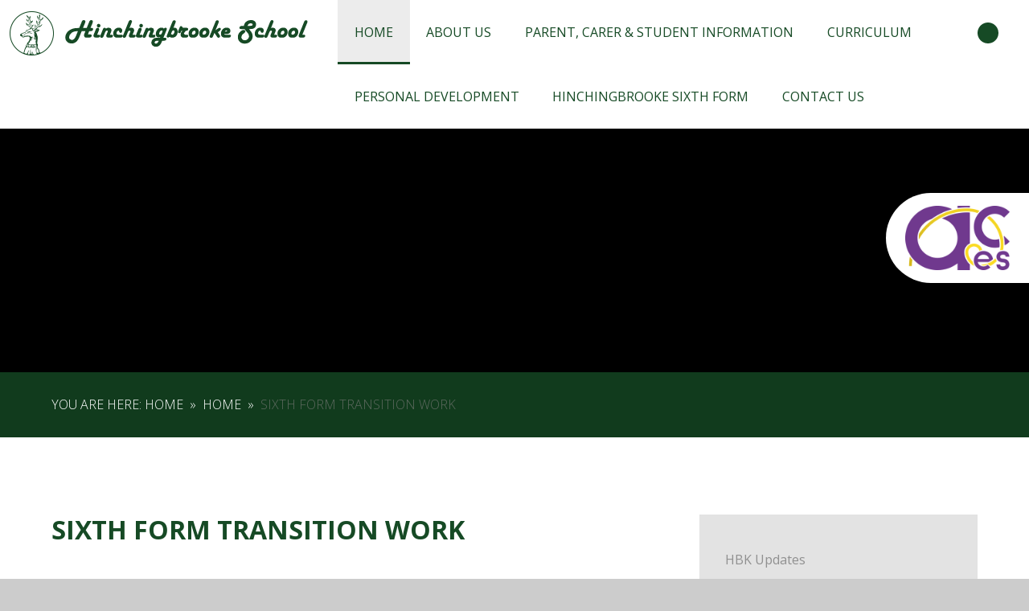

--- FILE ---
content_type: text/html
request_url: https://www.hinchingbrookeschool.net/news/?pid=1&nid=21&year=2018&month=7
body_size: 55105
content:

<!DOCTYPE html>
<!--[if IE 7]><html class="no-ios no-js lte-ie9 lte-ie8 lte-ie7" lang="en" xml:lang="en"><![endif]-->
<!--[if IE 8]><html class="no-ios no-js lte-ie9 lte-ie8"  lang="en" xml:lang="en"><![endif]-->
<!--[if IE 9]><html class="no-ios no-js lte-ie9"  lang="en" xml:lang="en"><![endif]-->
<!--[if !IE]><!--> <html class="no-ios no-js"  lang="en" xml:lang="en"><!--<![endif]-->
	<head>
		<meta http-equiv="X-UA-Compatible" content="IE=edge" />
		<meta http-equiv="content-type" content="text/html; charset=utf-8"/>
		
		<link rel="canonical" href="https://www.hinchingbrookeschool.net/news/?pid=1&amp;nid=21">
		<link rel="stylesheet" media="screen" href="https://cdn.juniperwebsites.co.uk/_includes/font-awesome/4.5.0/css/font-awesome.min.css?cache=v4.6.55.1">
<!--[if IE 7]><link rel="stylesheet" media="screen" href="https://cdn.juniperwebsites.co.uk/_includes/font-awesome/4.2.0/css/font-awesome-ie7.min.css?cache=v4.6.55.1">
<![endif]-->
		<title>Hinchingbrooke School - Sixth Form Transition Work</title>
		
<!--[if IE]>
<script>
console = {log:function(){return;}};
</script>
<![endif]-->

<script>
	var boolItemEditDisabled;
	var boolLanguageMode, boolLanguageEditOriginal;
	var boolViewingConnect;
	var boolConnectDashboard;
	var displayRegions = [];
	var intNewFileCount = 0;
	strItemType = "news category";
	strSubItemType = "News Category";

	var featureSupport = {
		tagging: false,
		eventTagging: false
	};
	var boolLoggedIn = false;
boolAdminMode = false;
	var boolSuperUser = false;
strCookieBarStyle = 'none';
	intParentPageID = "1";
	intCurrentItemID = 21;
	intCurrentCatID = 21;
boolIsHomePage = false;
	boolItemEditDisabled = true;
	boolLanguageEditOriginal=true;
	strCurrentLanguage='en-gb';	strFileAttachmentsUploadLocation = 'bottom';	boolViewingConnect = false;	boolConnectDashboard = false;	var objEditorComponentList = {};

</script>

<script src="https://cdn.juniperwebsites.co.uk/admin/_includes/js/mutation_events.min.js?cache=v4.6.55.1"></script>
<script src="https://cdn.juniperwebsites.co.uk/admin/_includes/js/jquery/jquery.js?cache=v4.6.55.1"></script>
<script src="https://cdn.juniperwebsites.co.uk/admin/_includes/js/jquery/jquery.prefilter.js?cache=v4.6.55.1"></script>
<script src="https://cdn.juniperwebsites.co.uk/admin/_includes/js/jquery/jquery.query.js?cache=v4.6.55.1"></script>
<script src="https://cdn.juniperwebsites.co.uk/admin/_includes/js/jquery/js.cookie.js?cache=v4.6.55.1"></script>
<script src="/_includes/editor/template-javascript.asp?cache=251215"></script>
<script src="/admin/_includes/js/functions/minified/functions.login.new.asp?cache=251215"></script>

  <script>

  </script>
<link href="https://www.hinchingbrookeschool.net/feeds/news.asp?nid=21&amp;pid=21&lang=en" rel="alternate" type="application/rss+xml" title="Hinchingbrooke School - News Feed"><link href="https://www.hinchingbrookeschool.net/feeds/comments.asp?title=Sixth Form Transition Work&amp;storyid=&amp;nid=21&amp;item=news&amp;pid=1&lang=en" rel="alternate" type="application/rss+xml" title="Hinchingbrooke School - Sixth Form Transition Work - Blog Post Comments"><link rel="stylesheet" media="screen" href="/_site/css/main.css?cache=251215">


<meta name="mobile-web-app-capable" content="yes">
<meta name="apple-mobile-web-app-capable" content="yes">
<meta name="viewport" content="width=device-width, initial-scale=1, minimum-scale=1, maximum-scale=1">
<link rel="author" href="/humans.txt">
<link rel="icon" href="/_site/images/favicons/favicon.ico">
<link rel="apple-touch-icon" href="/_site/images/favicons/favicon.png">
<link href='https://fonts.googleapis.com/css?family=Open+Sans:400,300,400italic,600,600italic,300italic,700' rel='stylesheet' type='text/css'>
<link rel="stylesheet" href="/_site/css/print.css" type="text/css" media="print" />



        <script type="text/javascript">
            var iOS = (navigator.userAgent.match(/(iPad|iPhone|iPod)/g) ? true : false);
            if (iOS) {
                $('html').removeClass('no-ios').addClass('ios');
            }
        </script><link rel="stylesheet" media="screen" href="https://cdn.juniperwebsites.co.uk/_includes/css/content-blocks.css?cache=v4.6.55.1">
<link rel="stylesheet" media="screen" href="/_includes/css/cookie-colour.asp?cache=251215">
<link rel="stylesheet" media="screen" href="https://cdn.juniperwebsites.co.uk/_includes/css/cookies.css?cache=v4.6.55.1">
<link rel="stylesheet" media="screen" href="https://cdn.juniperwebsites.co.uk/_includes/css/cookies.advanced.css?cache=v4.6.55.1">
<link rel="stylesheet" media="screen" href="/_site/css/news.css?cache=251215">
<link rel="stylesheet" media="screen" href="https://cdn.juniperwebsites.co.uk/_includes/css/overlord.css?cache=v4.6.55.1">
<link rel="stylesheet" media="screen" href="https://cdn.juniperwebsites.co.uk/_includes/css/templates.css?cache=v4.6.55.1">
<link rel="stylesheet" media="screen" href="/_site/css/attachments.css?cache=251215">
<link rel="stylesheet" media="screen" href="/_site/css/templates.css?cache=251215">
<style>#print_me { display: none;}</style><script src="https://cdn.juniperwebsites.co.uk/admin/_includes/js/modernizr.js?cache=v4.6.55.1"></script>
<script src="https://cdn.juniperwebsites.co.uk/admin/_includes/js/jquery/jquery-ui.min.js?cache=v4.6.55.1"></script>
<script src="https://cdn.juniperwebsites.co.uk/admin/_includes/js/jquery/jquery.ui.timepicker.min.js?cache=v4.6.55.1"></script>
<link rel="stylesheet" media="screen" href="https://cdn.juniperwebsites.co.uk/admin/_includes/css/jquery.ui.timepicker.css?cache=v4.6.55.1">
<script src="https://cdn.juniperwebsites.co.uk/admin/_includes/js/jquery/jquery-ui.touch-punch.min.js?cache=v4.6.55.1"></script>
<link rel="stylesheet" media="screen" href="https://cdn.juniperwebsites.co.uk/admin/_includes/css/jquery-ui.css?cache=v4.6.55.1">
<script src="https://cdn.juniperwebsites.co.uk/_includes/js/swfobject.js?cache=v4.6.55.1"></script>

        <meta property="og:site_name" content="Hinchingbrooke School" />
        <meta property="og:title" content="Sixth Form Transition Work" />
        <meta property="og:image" content="https://www.hinchingbrookeschool.net/_site/images/design/thumbnail.jpg" />
        <meta property="og:type" content="website" />
        <meta property="twitter:card" content="summary" />
</head>


    <body>


<div id="print_me"></div>
<div class="mason mason--inner mason--nodemo">

	<section class="access">
		<a class="access__anchor" name="header"></a>
		<a class="access__link" href="#content">Skip to content &darr;</a>
	</section>

	<header class="header video--hide">
		<div class="header__wrap bg--white">
			<div class="header__content center">
				<a class="header__logo" href="/"><img src="/_site/images/design/logo.png" alt="Logo"></a>
				<h1 class="header__title">Hinchingbrooke School</h1>
			</div>
			<section class="menu caps">
				<div class="menu__btns">
					<button class="menu__btn menu__btn--main caps">
						<div class="menu__btn--front">menu</div>
						<div class="menu__btn--back">close</div>
					</button>
					
				</div>
				<nav class="menu__sidebar">
					<ul class="menu__sidebar__list"><li class="menu__sidebar__list__item menu__sidebar__list__item--page_1 menu__sidebar__list__item--subitems menu__sidebar__list__item--selected"><a class="menu__sidebar__list__item__link" id="page_1" href="/"><span>Home</span></a><button class="menu__sidebar__list__item__button" data-tab=".menu__sidebar__list__item--page_1--expand"><i class="menu__sidebar__list__item__button__icon fa fa-angle-down"></i></button><ul class="menu__sidebar__list__item__sub"><li class="menu__sidebar__list__item menu__sidebar__list__item--news_category_18"><a class="menu__sidebar__list__item__link" id="news_category_18" href="/news/?pid=1&amp;nid=18"><span>HBK Updates</span></a><button class="menu__sidebar__list__item__button" data-tab=".menu__sidebar__list__item--news_category_18--expand"><i class="menu__sidebar__list__item__button__icon fa fa-angle-down"></i></button></li><li class="menu__sidebar__list__item menu__sidebar__list__item--url_80"><a class="menu__sidebar__list__item__link" id="url_80" href="/_site/data/files/documents/8447F180FAA0A784F4D72B15F49FE78C.pdf?pid=1" target="_blank" rel="external"><span>Remote Learning Provision @HBK</span></a><button class="menu__sidebar__list__item__button" data-tab=".menu__sidebar__list__item--url_80--expand"><i class="menu__sidebar__list__item__button__icon fa fa-angle-down"></i></button></li><li class="menu__sidebar__list__item menu__sidebar__list__item--page_627"><a class="menu__sidebar__list__item__link" id="page_627" href="/page/?title=Safeguarding&amp;pid=627"><span>Safeguarding</span></a><button class="menu__sidebar__list__item__button" data-tab=".menu__sidebar__list__item--page_627--expand"><i class="menu__sidebar__list__item__button__icon fa fa-angle-down"></i></button></li><li class="menu__sidebar__list__item menu__sidebar__list__item--news_category_21 menu__sidebar__list__item--selected menu__sidebar__list__item--final"><a class="menu__sidebar__list__item__link" id="news_category_21" href="/news/?pid=1&amp;nid=21"><span>Sixth Form Transition Work</span></a><button class="menu__sidebar__list__item__button" data-tab=".menu__sidebar__list__item--news_category_21--expand"><i class="menu__sidebar__list__item__button__icon fa fa-angle-down"></i></button></li></ul></li><li class="menu__sidebar__list__item menu__sidebar__list__item--page_33 menu__sidebar__list__item--subitems"><a class="menu__sidebar__list__item__link" id="page_33" href="/page/?title=About+US&amp;pid=33"><span>About US</span></a><button class="menu__sidebar__list__item__button" data-tab=".menu__sidebar__list__item--page_33--expand"><i class="menu__sidebar__list__item__button__icon fa fa-angle-down"></i></button><ul class="menu__sidebar__list__item__sub"><li class="menu__sidebar__list__item menu__sidebar__list__item--page_1118"><a class="menu__sidebar__list__item__link" id="page_1118" href="/page/?title=Alumni&amp;pid=1118"><span>Alumni</span></a><button class="menu__sidebar__list__item__button" data-tab=".menu__sidebar__list__item--page_1118--expand"><i class="menu__sidebar__list__item__button__icon fa fa-angle-down"></i></button></li><li class="menu__sidebar__list__item menu__sidebar__list__item--page_900"><a class="menu__sidebar__list__item__link" id="page_900" href="/page/?title=Equalities+Objectives&amp;pid=900"><span>Equalities Objectives</span></a><button class="menu__sidebar__list__item__button" data-tab=".menu__sidebar__list__item--page_900--expand"><i class="menu__sidebar__list__item__button__icon fa fa-angle-down"></i></button></li><li class="menu__sidebar__list__item menu__sidebar__list__item--page_1023"><a class="menu__sidebar__list__item__link" id="page_1023" href="/page/?title=Foundation+of+Hinchingbrooke+School&amp;pid=1023"><span>Foundation of Hinchingbrooke School</span></a><button class="menu__sidebar__list__item__button" data-tab=".menu__sidebar__list__item--page_1023--expand"><i class="menu__sidebar__list__item__button__icon fa fa-angle-down"></i></button></li><li class="menu__sidebar__list__item menu__sidebar__list__item--page_64"><a class="menu__sidebar__list__item__link" id="page_64" href="/page/?title=Free+School+Meals+and+Pupil+Premium&amp;pid=64"><span>Free School Meals and Pupil Premium</span></a><button class="menu__sidebar__list__item__button" data-tab=".menu__sidebar__list__item--page_64--expand"><i class="menu__sidebar__list__item__button__icon fa fa-angle-down"></i></button></li><li class="menu__sidebar__list__item menu__sidebar__list__item--page_35"><a class="menu__sidebar__list__item__link" id="page_35" href="/page/?title=Governance&amp;pid=35"><span>Governance</span></a><button class="menu__sidebar__list__item__button" data-tab=".menu__sidebar__list__item--page_35--expand"><i class="menu__sidebar__list__item__button__icon fa fa-angle-down"></i></button></li><li class="menu__sidebar__list__item menu__sidebar__list__item--page_1119"><a class="menu__sidebar__list__item__link" id="page_1119" href="/page/?title=History+of+Hinchingbrooke+School&amp;pid=1119"><span>History of Hinchingbrooke School</span></a><button class="menu__sidebar__list__item__button" data-tab=".menu__sidebar__list__item--page_1119--expand"><i class="menu__sidebar__list__item__button__icon fa fa-angle-down"></i></button></li><li class="menu__sidebar__list__item menu__sidebar__list__item--page_43"><a class="menu__sidebar__list__item__link" id="page_43" href="/page/?title=Policies&amp;pid=43"><span>Policies</span></a><button class="menu__sidebar__list__item__button" data-tab=".menu__sidebar__list__item--page_43--expand"><i class="menu__sidebar__list__item__button__icon fa fa-angle-down"></i></button></li><li class="menu__sidebar__list__item menu__sidebar__list__item--url_97"><a class="menu__sidebar__list__item__link" id="url_97" href="/page/?title=About+US&amp;pid=33" target="_blank" rel="external"><span>Principal's Welcome</span></a><button class="menu__sidebar__list__item__button" data-tab=".menu__sidebar__list__item--url_97--expand"><i class="menu__sidebar__list__item__button__icon fa fa-angle-down"></i></button></li><li class="menu__sidebar__list__item menu__sidebar__list__item--page_904"><a class="menu__sidebar__list__item__link" id="page_904" href="/page/?title=School+Performance&amp;pid=904"><span>School Performance</span></a><button class="menu__sidebar__list__item__button" data-tab=".menu__sidebar__list__item--page_904--expand"><i class="menu__sidebar__list__item__button__icon fa fa-angle-down"></i></button></li><li class="menu__sidebar__list__item menu__sidebar__list__item--page_960"><a class="menu__sidebar__list__item__link" id="page_960" href="/page/?title=Staff+2025%2F2026&amp;pid=960"><span>Staff 2025/2026</span></a><button class="menu__sidebar__list__item__button" data-tab=".menu__sidebar__list__item--page_960--expand"><i class="menu__sidebar__list__item__button__icon fa fa-angle-down"></i></button></li><li class="menu__sidebar__list__item menu__sidebar__list__item--page_1024"><a class="menu__sidebar__list__item__link" id="page_1024" href="/page/?title=Staff+Wellbeing&amp;pid=1024"><span>Staff Wellbeing</span></a><button class="menu__sidebar__list__item__button" data-tab=".menu__sidebar__list__item--page_1024--expand"><i class="menu__sidebar__list__item__button__icon fa fa-angle-down"></i></button></li><li class="menu__sidebar__list__item menu__sidebar__list__item--page_902"><a class="menu__sidebar__list__item__link" id="page_902" href="/page/?title=Working+for+Hinchingbrooke+School&amp;pid=902"><span>Working for Hinchingbrooke School</span></a><button class="menu__sidebar__list__item__button" data-tab=".menu__sidebar__list__item--page_902--expand"><i class="menu__sidebar__list__item__button__icon fa fa-angle-down"></i></button></li></ul></li><li class="menu__sidebar__list__item menu__sidebar__list__item--page_3 menu__sidebar__list__item--subitems"><a class="menu__sidebar__list__item__link" id="page_3" href="/page/?title=PARENT%2C+CARER+%26amp%3B+STUDENT+Information&amp;pid=3"><span>PARENT, CARER &amp; STUDENT Information</span></a><button class="menu__sidebar__list__item__button" data-tab=".menu__sidebar__list__item--page_3--expand"><i class="menu__sidebar__list__item__button__icon fa fa-angle-down"></i></button><ul class="menu__sidebar__list__item__sub"><li class="menu__sidebar__list__item menu__sidebar__list__item--page_695"><a class="menu__sidebar__list__item__link" id="page_695" href="/page/?title=Admissions+%26amp%3B+Leavers&amp;pid=695"><span>Admissions &amp; Leavers</span></a><button class="menu__sidebar__list__item__button" data-tab=".menu__sidebar__list__item--page_695--expand"><i class="menu__sidebar__list__item__button__icon fa fa-angle-down"></i></button></li><li class="menu__sidebar__list__item menu__sidebar__list__item--page_135"><a class="menu__sidebar__list__item__link" id="page_135" href="/page/?title=Attendance+%26amp%3B+Reporting+Absence&amp;pid=135"><span>Attendance &amp; Reporting Absence</span></a><button class="menu__sidebar__list__item__button" data-tab=".menu__sidebar__list__item--page_135--expand"><i class="menu__sidebar__list__item__button__icon fa fa-angle-down"></i></button></li><li class="menu__sidebar__list__item menu__sidebar__list__item--page_227"><a class="menu__sidebar__list__item__link" id="page_227" href="/page/?title=Catering&amp;pid=227"><span>Catering</span></a><button class="menu__sidebar__list__item__button" data-tab=".menu__sidebar__list__item--page_227--expand"><i class="menu__sidebar__list__item__button__icon fa fa-angle-down"></i></button></li><li class="menu__sidebar__list__item menu__sidebar__list__item--news_category_24"><a class="menu__sidebar__list__item__link" id="news_category_24" href="/news/?pid=3&amp;nid=24"><span>HBK Fortnightly Focus</span></a><button class="menu__sidebar__list__item__button" data-tab=".menu__sidebar__list__item--news_category_24--expand"><i class="menu__sidebar__list__item__button__icon fa fa-angle-down"></i></button></li><li class="menu__sidebar__list__item menu__sidebar__list__item--page_943"><a class="menu__sidebar__list__item__link" id="page_943" href="/page/?title=HBK+Surveys&amp;pid=943"><span>HBK Surveys</span></a><button class="menu__sidebar__list__item__button" data-tab=".menu__sidebar__list__item--page_943--expand"><i class="menu__sidebar__list__item__button__icon fa fa-angle-down"></i></button></li><li class="menu__sidebar__list__item menu__sidebar__list__item--page_713"><a class="menu__sidebar__list__item__link" id="page_713" href="/page/?title=Help+%26amp%3B+Advice&amp;pid=713"><span>Help &amp; Advice</span></a><button class="menu__sidebar__list__item__button" data-tab=".menu__sidebar__list__item--page_713--expand"><i class="menu__sidebar__list__item__button__icon fa fa-angle-down"></i></button></li><li class="menu__sidebar__list__item menu__sidebar__list__item--page_1006"><a class="menu__sidebar__list__item__link" id="page_1006" href="/page/?title=Hinchingbrooke+Approach+to+Behaviour+%28HAB%29+%2D+A+guide+for+Parents+and+Carers&amp;pid=1006"><span>Hinchingbrooke Approach to Behaviour (HAB) - A guide for Parents and Carers</span></a><button class="menu__sidebar__list__item__button" data-tab=".menu__sidebar__list__item--page_1006--expand"><i class="menu__sidebar__list__item__button__icon fa fa-angle-down"></i></button></li><li class="menu__sidebar__list__item menu__sidebar__list__item--page_948"><a class="menu__sidebar__list__item__link" id="page_948" href="/page/?title=Lost+Property+%40+HBK&amp;pid=948"><span>Lost Property @ HBK</span></a><button class="menu__sidebar__list__item__button" data-tab=".menu__sidebar__list__item--page_948--expand"><i class="menu__sidebar__list__item__button__icon fa fa-angle-down"></i></button></li><li class="menu__sidebar__list__item menu__sidebar__list__item--page_268"><a class="menu__sidebar__list__item__link" id="page_268" href="/page/?title=Parents%27+Evenings+Online+%26amp%3B+Online+Booking+System&amp;pid=268"><span>Parents' Evenings Online &amp; Online Booking System</span></a><button class="menu__sidebar__list__item__button" data-tab=".menu__sidebar__list__item--page_268--expand"><i class="menu__sidebar__list__item__button__icon fa fa-angle-down"></i></button></li><li class="menu__sidebar__list__item menu__sidebar__list__item--page_963"><a class="menu__sidebar__list__item__link" id="page_963" href="/page/?title=Progress+Reports&amp;pid=963"><span>Progress Reports</span></a><button class="menu__sidebar__list__item__button" data-tab=".menu__sidebar__list__item--page_963--expand"><i class="menu__sidebar__list__item__button__icon fa fa-angle-down"></i></button></li><li class="menu__sidebar__list__item menu__sidebar__list__item--page_1041"><a class="menu__sidebar__list__item__link" id="page_1041" href="/page/?title=Rewards+%40+HBK&amp;pid=1041"><span>Rewards @ HBK</span></a><button class="menu__sidebar__list__item__button" data-tab=".menu__sidebar__list__item--page_1041--expand"><i class="menu__sidebar__list__item__button__icon fa fa-angle-down"></i></button></li><li class="menu__sidebar__list__item menu__sidebar__list__item--url_1"><a class="menu__sidebar__list__item__link" id="url_1" href="/calendar/?calid=9,8&amp;pid=3&amp;viewid=1"><span>School Calendar 2025-2026</span></a><button class="menu__sidebar__list__item__button" data-tab=".menu__sidebar__list__item--url_1--expand"><i class="menu__sidebar__list__item__button__icon fa fa-angle-down"></i></button></li><li class="menu__sidebar__list__item menu__sidebar__list__item--page_903"><a class="menu__sidebar__list__item__link" id="page_903" href="/page/?title=School+Day&amp;pid=903"><span>School Day</span></a><button class="menu__sidebar__list__item__button" data-tab=".menu__sidebar__list__item--page_903--expand"><i class="menu__sidebar__list__item__button__icon fa fa-angle-down"></i></button></li><li class="menu__sidebar__list__item menu__sidebar__list__item--page_893"><a class="menu__sidebar__list__item__link" id="page_893" href="/page/?title=Term+Dates&amp;pid=893"><span>Term Dates</span></a><button class="menu__sidebar__list__item__button" data-tab=".menu__sidebar__list__item--page_893--expand"><i class="menu__sidebar__list__item__button__icon fa fa-angle-down"></i></button></li><li class="menu__sidebar__list__item menu__sidebar__list__item--page_137"><a class="menu__sidebar__list__item__link" id="page_137" href="/uniform"><span>Uniform &amp; Appearance</span></a><button class="menu__sidebar__list__item__button" data-tab=".menu__sidebar__list__item--page_137--expand"><i class="menu__sidebar__list__item__button__icon fa fa-angle-down"></i></button></li><li class="menu__sidebar__list__item menu__sidebar__list__item--page_196"><a class="menu__sidebar__list__item__link" id="page_196" href="/transition"><span>Year 6 to 7 Transition September 2025</span></a><button class="menu__sidebar__list__item__button" data-tab=".menu__sidebar__list__item--page_196--expand"><i class="menu__sidebar__list__item__button__icon fa fa-angle-down"></i></button></li></ul></li><li class="menu__sidebar__list__item menu__sidebar__list__item--page_7 menu__sidebar__list__item--subitems"><a class="menu__sidebar__list__item__link" id="page_7" href="/page/?title=Curriculum&amp;pid=7"><span>Curriculum</span></a><button class="menu__sidebar__list__item__button" data-tab=".menu__sidebar__list__item--page_7--expand"><i class="menu__sidebar__list__item__button__icon fa fa-angle-down"></i></button><ul class="menu__sidebar__list__item__sub"><li class="menu__sidebar__list__item menu__sidebar__list__item--page_202"><a class="menu__sidebar__list__item__link" id="page_202" href="/exams"><span>Examinations</span></a><button class="menu__sidebar__list__item__button" data-tab=".menu__sidebar__list__item--page_202--expand"><i class="menu__sidebar__list__item__button__icon fa fa-angle-down"></i></button></li><li class="menu__sidebar__list__item menu__sidebar__list__item--page_1005"><a class="menu__sidebar__list__item__link" id="page_1005" href="/page/?title=GCSEPod&amp;pid=1005"><span>GCSEPod</span></a><button class="menu__sidebar__list__item__button" data-tab=".menu__sidebar__list__item--page_1005--expand"><i class="menu__sidebar__list__item__button__icon fa fa-angle-down"></i></button></li><li class="menu__sidebar__list__item menu__sidebar__list__item--page_481"><a class="menu__sidebar__list__item__link" id="page_481" href="/page/?title=KS3+%2D+Curriculum&amp;pid=481"><span>KS3 - Curriculum</span></a><button class="menu__sidebar__list__item__button" data-tab=".menu__sidebar__list__item--page_481--expand"><i class="menu__sidebar__list__item__button__icon fa fa-angle-down"></i></button></li><li class="menu__sidebar__list__item menu__sidebar__list__item--page_491"><a class="menu__sidebar__list__item__link" id="page_491" href="/options"><span>KS4 - Curriculum &amp; Course Choices</span></a><button class="menu__sidebar__list__item__button" data-tab=".menu__sidebar__list__item--page_491--expand"><i class="menu__sidebar__list__item__button__icon fa fa-angle-down"></i></button></li><li class="menu__sidebar__list__item menu__sidebar__list__item--page_956"><a class="menu__sidebar__list__item__link" id="page_956" href="/page/?title=KS5+%2D+Curriculum&amp;pid=956"><span>KS5 - Curriculum</span></a><button class="menu__sidebar__list__item__button" data-tab=".menu__sidebar__list__item--page_956--expand"><i class="menu__sidebar__list__item__button__icon fa fa-angle-down"></i></button></li><li class="menu__sidebar__list__item menu__sidebar__list__item--page_188"><a class="menu__sidebar__list__item__link" id="page_188" href="/send"><span>SEND</span></a><button class="menu__sidebar__list__item__button" data-tab=".menu__sidebar__list__item--page_188--expand"><i class="menu__sidebar__list__item__button__icon fa fa-angle-down"></i></button></li><li class="menu__sidebar__list__item menu__sidebar__list__item--page_104"><a class="menu__sidebar__list__item__link" id="page_104" href="/page/?title=Subject+Information&amp;pid=104"><span>Subject Information</span></a><button class="menu__sidebar__list__item__button" data-tab=".menu__sidebar__list__item--page_104--expand"><i class="menu__sidebar__list__item__button__icon fa fa-angle-down"></i></button></li><li class="menu__sidebar__list__item menu__sidebar__list__item--page_917"><a class="menu__sidebar__list__item__link" id="page_917" href="/page/?title=Teaching+%26amp%3B+Learning+%28Hinchingbrooke+Approach+to+Teaching%29&amp;pid=917"><span>Teaching &amp; Learning (Hinchingbrooke Approach to Teaching)</span></a><button class="menu__sidebar__list__item__button" data-tab=".menu__sidebar__list__item--page_917--expand"><i class="menu__sidebar__list__item__button__icon fa fa-angle-down"></i></button></li></ul></li><li class="menu__sidebar__list__item menu__sidebar__list__item--page_907 menu__sidebar__list__item--subitems"><a class="menu__sidebar__list__item__link" id="page_907" href="/page/?title=PERSONAL+DEVELOPMENT&amp;pid=907"><span>PERSONAL DEVELOPMENT</span></a><button class="menu__sidebar__list__item__button" data-tab=".menu__sidebar__list__item--page_907--expand"><i class="menu__sidebar__list__item__button__icon fa fa-angle-down"></i></button><ul class="menu__sidebar__list__item__sub"><li class="menu__sidebar__list__item menu__sidebar__list__item--page_170"><a class="menu__sidebar__list__item__link" id="page_170" href="/page/?title=CEIAG+%2D+Careers&amp;pid=170"><span>CEIAG - Careers</span></a><button class="menu__sidebar__list__item__button" data-tab=".menu__sidebar__list__item--page_170--expand"><i class="menu__sidebar__list__item__button__icon fa fa-angle-down"></i></button></li><li class="menu__sidebar__list__item menu__sidebar__list__item--page_972"><a class="menu__sidebar__list__item__link" id="page_972" href="/page/?title=Diversity&amp;pid=972"><span>Diversity</span></a><button class="menu__sidebar__list__item__button" data-tab=".menu__sidebar__list__item--page_972--expand"><i class="menu__sidebar__list__item__button__icon fa fa-angle-down"></i></button></li><li class="menu__sidebar__list__item menu__sidebar__list__item--page_977"><a class="menu__sidebar__list__item__link" id="page_977" href="/page/?title=Extra%2DCurricular&amp;pid=977"><span>Extra-Curricular</span></a><button class="menu__sidebar__list__item__button" data-tab=".menu__sidebar__list__item--page_977--expand"><i class="menu__sidebar__list__item__button__icon fa fa-angle-down"></i></button></li><li class="menu__sidebar__list__item menu__sidebar__list__item--page_10"><a class="menu__sidebar__list__item__link" id="page_10" href="/page/?title=House+System&amp;pid=10"><span>House System</span></a><button class="menu__sidebar__list__item__button" data-tab=".menu__sidebar__list__item--page_10--expand"><i class="menu__sidebar__list__item__button__icon fa fa-angle-down"></i></button></li><li class="menu__sidebar__list__item menu__sidebar__list__item--page_976"><a class="menu__sidebar__list__item__link" id="page_976" href="/page/?title=In+School+Support&amp;pid=976"><span>In School Support</span></a><button class="menu__sidebar__list__item__button" data-tab=".menu__sidebar__list__item--page_976--expand"><i class="menu__sidebar__list__item__button__icon fa fa-angle-down"></i></button></li><li class="menu__sidebar__list__item menu__sidebar__list__item--page_974"><a class="menu__sidebar__list__item__link" id="page_974" href="/page/?title=PSHCE&amp;pid=974"><span>PSHCE</span></a><button class="menu__sidebar__list__item__button" data-tab=".menu__sidebar__list__item--page_974--expand"><i class="menu__sidebar__list__item__button__icon fa fa-angle-down"></i></button></li><li class="menu__sidebar__list__item menu__sidebar__list__item--page_225"><a class="menu__sidebar__list__item__link" id="page_225" href="/rj"><span>Restorative Approaches</span></a><button class="menu__sidebar__list__item__button" data-tab=".menu__sidebar__list__item--page_225--expand"><i class="menu__sidebar__list__item__button__icon fa fa-angle-down"></i></button></li><li class="menu__sidebar__list__item menu__sidebar__list__item--page_490"><a class="menu__sidebar__list__item__link" id="page_490" href="/page/?title=Safeguarding&amp;pid=490"><span>Safeguarding</span></a><button class="menu__sidebar__list__item__button" data-tab=".menu__sidebar__list__item--page_490--expand"><i class="menu__sidebar__list__item__button__icon fa fa-angle-down"></i></button></li><li class="menu__sidebar__list__item menu__sidebar__list__item--page_975"><a class="menu__sidebar__list__item__link" id="page_975" href="/page/?title=SMSC&amp;pid=975"><span>SMSC</span></a><button class="menu__sidebar__list__item__button" data-tab=".menu__sidebar__list__item--page_975--expand"><i class="menu__sidebar__list__item__button__icon fa fa-angle-down"></i></button></li><li class="menu__sidebar__list__item menu__sidebar__list__item--page_973"><a class="menu__sidebar__list__item__link" id="page_973" href="/page/?title=Student+Leadership&amp;pid=973"><span>Student Leadership</span></a><button class="menu__sidebar__list__item__button" data-tab=".menu__sidebar__list__item--page_973--expand"><i class="menu__sidebar__list__item__button__icon fa fa-angle-down"></i></button></li><li class="menu__sidebar__list__item menu__sidebar__list__item--page_1099"><a class="menu__sidebar__list__item__link" id="page_1099" href="/page/?title=Student+Newsletter+%2D+THE+STAG&amp;pid=1099"><span>Student Newsletter - THE STAG</span></a><button class="menu__sidebar__list__item__button" data-tab=".menu__sidebar__list__item--page_1099--expand"><i class="menu__sidebar__list__item__button__icon fa fa-angle-down"></i></button></li><li class="menu__sidebar__list__item menu__sidebar__list__item--page_996"><a class="menu__sidebar__list__item__link" id="page_996" href="/page/?title=Student+Voice&amp;pid=996"><span>Student Voice</span></a><button class="menu__sidebar__list__item__button" data-tab=".menu__sidebar__list__item--page_996--expand"><i class="menu__sidebar__list__item__button__icon fa fa-angle-down"></i></button></li><li class="menu__sidebar__list__item menu__sidebar__list__item--page_169"><a class="menu__sidebar__list__item__link" id="page_169" href="/page/?title=Support+and+Inclusion&amp;pid=169"><span>Support and Inclusion</span></a><button class="menu__sidebar__list__item__button" data-tab=".menu__sidebar__list__item--page_169--expand"><i class="menu__sidebar__list__item__button__icon fa fa-angle-down"></i></button></li><li class="menu__sidebar__list__item menu__sidebar__list__item--page_1109"><a class="menu__sidebar__list__item__link" id="page_1109" href="/page/?title=Trips&amp;pid=1109"><span>Trips</span></a><button class="menu__sidebar__list__item__button" data-tab=".menu__sidebar__list__item--page_1109--expand"><i class="menu__sidebar__list__item__button__icon fa fa-angle-down"></i></button></li><li class="menu__sidebar__list__item menu__sidebar__list__item--page_971"><a class="menu__sidebar__list__item__link" id="page_971" href="/page/?title=Tutor+Programme&amp;pid=971"><span>Tutor Programme</span></a><button class="menu__sidebar__list__item__button" data-tab=".menu__sidebar__list__item--page_971--expand"><i class="menu__sidebar__list__item__button__icon fa fa-angle-down"></i></button></li></ul></li><li class="menu__sidebar__list__item menu__sidebar__list__item--page_8 menu__sidebar__list__item--subitems"><a class="menu__sidebar__list__item__link" id="page_8" href="/6thform"><span>Hinchingbrooke Sixth Form</span></a><button class="menu__sidebar__list__item__button" data-tab=".menu__sidebar__list__item--page_8--expand"><i class="menu__sidebar__list__item__button__icon fa fa-angle-down"></i></button><ul class="menu__sidebar__list__item__sub"><li class="menu__sidebar__list__item menu__sidebar__list__item--page_17"><a class="menu__sidebar__list__item__link" id="page_17" href="/page/?title=Welcome+to+our+Sixth+Form&amp;pid=17"><span>Welcome to our Sixth Form</span></a><button class="menu__sidebar__list__item__button" data-tab=".menu__sidebar__list__item--page_17--expand"><i class="menu__sidebar__list__item__button__icon fa fa-angle-down"></i></button></li><li class="menu__sidebar__list__item menu__sidebar__list__item--news_category_25"><a class="menu__sidebar__list__item__link" id="news_category_25" href="/news/?pid=8&amp;nid=25"><span>Sixth Form News</span></a><button class="menu__sidebar__list__item__button" data-tab=".menu__sidebar__list__item--news_category_25--expand"><i class="menu__sidebar__list__item__button__icon fa fa-angle-down"></i></button></li><li class="menu__sidebar__list__item menu__sidebar__list__item--page_436"><a class="menu__sidebar__list__item__link" id="page_436" href="/page/?title=Examinations+and+Results&amp;pid=436"><span>Examinations and Results</span></a><button class="menu__sidebar__list__item__button" data-tab=".menu__sidebar__list__item--page_436--expand"><i class="menu__sidebar__list__item__button__icon fa fa-angle-down"></i></button></li><li class="menu__sidebar__list__item menu__sidebar__list__item--page_437"><a class="menu__sidebar__list__item__link" id="page_437" href="/page/?title=Life+After+Sixth+Form&amp;pid=437"><span>Life After Sixth Form</span></a><button class="menu__sidebar__list__item__button" data-tab=".menu__sidebar__list__item--page_437--expand"><i class="menu__sidebar__list__item__button__icon fa fa-angle-down"></i></button></li><li class="menu__sidebar__list__item menu__sidebar__list__item--photo_gallery_17"><a class="menu__sidebar__list__item__link" id="photo_gallery_17" href="/gallery/?pid=8&amp;gcatid=17"><span>Student Life Gallery</span></a><button class="menu__sidebar__list__item__button" data-tab=".menu__sidebar__list__item--photo_gallery_17--expand"><i class="menu__sidebar__list__item__button__icon fa fa-angle-down"></i></button></li></ul></li><li class="menu__sidebar__list__item menu__sidebar__list__item--page_23 menu__sidebar__list__item--subitems"><a class="menu__sidebar__list__item__link" id="page_23" href="/contactus"><span>Contact Us</span></a><button class="menu__sidebar__list__item__button" data-tab=".menu__sidebar__list__item--page_23--expand"><i class="menu__sidebar__list__item__button__icon fa fa-angle-down"></i></button><ul class="menu__sidebar__list__item__sub"><li class="menu__sidebar__list__item menu__sidebar__list__item--page_226"><a class="menu__sidebar__list__item__link" id="page_226" href="/page/?title=Facilities&amp;pid=226"><span>Facilities</span></a><button class="menu__sidebar__list__item__button" data-tab=".menu__sidebar__list__item--page_226--expand"><i class="menu__sidebar__list__item__button__icon fa fa-angle-down"></i></button></li><li class="menu__sidebar__list__item menu__sidebar__list__item--form_16"><a class="menu__sidebar__list__item__link" id="form_16" href="/form/?pid=23&amp;form=16"><span>Update Contact Details</span></a><button class="menu__sidebar__list__item__button" data-tab=".menu__sidebar__list__item--form_16--expand"><i class="menu__sidebar__list__item__button__icon fa fa-angle-down"></i></button></li><li class="menu__sidebar__list__item menu__sidebar__list__item--form_22"><a class="menu__sidebar__list__item__link" id="form_22" href="/form/?pid=23&amp;form=22"><span>Website Feedback</span></a><button class="menu__sidebar__list__item__button" data-tab=".menu__sidebar__list__item--form_22--expand"><i class="menu__sidebar__list__item__button__icon fa fa-angle-down"></i></button></li></ul></li></ul>
					<form class="search__form" method="post" action="/search/default.asp?pid=447">
					    <input id="search_input" type="text" value="Search..." type="text" name="searchValue" title="search..."
					        onblur="if (this.value == '') {this.value = 'Search...';}"
					        onfocus="if (this.value == 'Search...') {this.value = '';}" />
					    <input id="search_submit" type="submit" name="Search" value="&#61442;" />
					</form>
					<button class="search__btn" data-toggle=".mason--search"><i class="fa fa-search color--white"></i></button>
				</nav>
			</section>
		</div>
		
		<div class="trust__link">
			<a href="http://www.acesacademies.co.uk/" target="_blank">
				<img src="/_site/images/design/trust-color.png" alt="">
			</a>
		</div>
	</header>

	 
	<section class="hero">
		
			<ul class="hero__slideshow" data-parallax="top: .3px;">
			    <li class="hero__slideshow__item"> <img src="/_site/data/files/images/slideshow/1/056F3E1C54A906804780FF08D00B3885.jpg" class="slideshow__image__img" alt="slideshow image" data-fill=".hero__slideshow" /></li>   
			</ul>
		
		<div class="hero__content section caps">
			<span>You are here: </span><ul class="hero__path"><li class="hero__path__item hero__path__item--page_1 hero__path__item--selected"><a class="hero__path__item__link" id="page_1" href="/">Home</a><span class="hero__path__item__sep">&raquo;</span></li><li class="hero__path__item hero__path__item--page_1 hero__path__item--selected"><a class="hero__path__item__link" id="page_1" href="/">Home</a><span class="hero__path__item__sep">&raquo;</span></li><li class="hero__path__item hero__path__item--news_category_21 hero__path__item--selected hero__path__item--final"><a class="hero__path__item__link" id="news_category_21" href="/news/?pid=1&amp;nid=21">Sixth Form Transition Work</a><span class="hero__path__item__sep">&raquo;</span></li></ul>
		</div>
		
	</section>

	

	<main class="main">

		
		<nav class="subnav">
			<a class="subnav__anchor" name="subnav"></a>
			
			<button class="subnav__btn">Items in this Area <i class="fa fa-angle-down"></i></button>
			<div class="subnav__expand">
				<ul class="subnav__list"><li class="subnav__list__item subnav__list__item--news_category_18"><a class="subnav__list__item__link" id="news_category_18" href="/news/?pid=1&amp;nid=18">HBK Updates</a></li><li class="subnav__list__item subnav__list__item--url_80"><a class="subnav__list__item__link" id="url_80" href="/_site/data/files/documents/8447F180FAA0A784F4D72B15F49FE78C.pdf?pid=1" target="_blank" rel="external">Remote Learning Provision @HBK</a></li><li class="subnav__list__item subnav__list__item--page_627"><a class="subnav__list__item__link" id="page_627" href="/page/?title=Safeguarding&amp;pid=627">Safeguarding</a></li><li class="subnav__list__item subnav__list__item--news_category_21 subnav__list__item--selected subnav__list__item--final"><a class="subnav__list__item__link" id="news_category_21" href="/news/?pid=1&amp;nid=21">Sixth Form Transition Work</a></li></ul>
				<div class="subnav__feature">
				 <div class="feature caps" style="background: url(/_site/data/files/images/sixth%20form/7307301D4DA32D0A1E27EF2A32D4B543.jpg) no-repeat center / cover;"><a href="/6thform"><h4 class="heading__border"><strong>Hinchingbrooke Sixth Form</strong></h4></a></div> 
				</div>
			</div>
			
		</nav>
		<div class="content content--news_category">
			<a class="content__anchor" name="content"></a>
			<h1 class="content__title" id="itemTitle">Sixth Form Transition Work</h1>
			<div class="content__region">
                <div class="admin_edit" id="cmsEditableMainContent"></div></div><div class="content__news"><div class="content__news__toolbar ui_toolbar"><div class="ui_left"><h2>July 2018</h2></div><div class="ui_right"><nav class="ui_group"><a class="ui_button ui_button--disabled" aria-label="Previous Page" aria-disabled='true' role="link"><span class="ui_icon ui_icon--prev"></span></a><a class="ui_button"href="/news/?pid=1&amp;nid=21&amp;year=2018&amp;month=8" aria-label="Next Page"><span class="ui_icon ui_icon--next"></span></a></nav><a class="ui_button" href="https://www.hinchingbrookeschool.net/news/archive.asp?pid=1&amp;nid=21">Archive</a></div></div>No news stories have been added to this category yet.
		<div class="content__news__more__stories"></div>
	
<script>
	function loadmore(ele, event) {
		event.preventDefault();
		$.ajax({
			url: $(ele).attr('href'),
			dataType: "JSON",

			success: function(data) {
				$('.content__news__list').append(data.newsStories);
				if (data.moreLink) {
					$(ele).replaceWith(data.moreLink.replace(/&amp;/g, '&'));
				} else {
					$(ele).remove();
				}
			}
		});
	}
</script>
</div>

</div>

</main>

		<footer class="footer section center">
			<div class="inner">
				<div class="footer__contact">
					 <h3>Hinchingbrooke School</h3><p>Brampton Road<br />
Huntingdon<br />
Cambridgeshire<br />
PE29 3BN</p>
<p>Tel: 01480 375700 <span class="divider">|</span> <a href="communications@hbk.acesmat.uk">communications@hbk.acesmat.uk</a></p> 
				</div>
				<ul class="social"><li class="social__item"><a href="/page/?title=Working+for+Hinchingbrooke+School&pid=281" target="_self" class="social__item__link"><i class="fa fa-briefcase"></i><span>Working for Hinchingbrooke School</span></a></li><li class="social__item"><a href="https://www.facebook.com/HinchingbrookeSchool" target="_blank" class="social__item__link"><i class="fa fa-facebook"></i><span>Facebook</span></a></li><li class="social__item"><a href="https://twitter.com/HBK_School" target="_blank" class="social__item__link"><svg class="svg-inline--fa fa-w-16" xmlns="http://www.w3.org/2000/svg" width="1em" viewBox="0 0 512 512"><path fill="currentColor" d="M389.2 48h70.6L305.6 224.2 487 464H345L233.7 318.6 106.5 464H35.8L200.7 275.5 26.8 48H172.4L272.9 180.9 389.2 48zM364.4 421.8h39.1L151.1 88h-42L364.4 421.8z"/></svg><span>Twitter</span></a></li><li class="social__item"><a href="https://vimeo.com/hinchingbrookeschool" target="_blank" class="social__item__link"><i class="fa fa-vimeo-square "></i><span>Vimeo</span></a></li><li class="social__item"><a href="http://www.hinchingbrookeschool.net/page/?pid=490" target="_blank" class="social__item__link"><i class="fa fa-life-ring"></i><span>Safety & Wellbeing</span></a></li><li class="social__item"><a class="social__item__link" data-scroll="#header" href="#header" name="footer"><i class="fa fa-chevron-up"></i><span>Back to top</span></a></li></ul>
				<div class="footer__legal">
					<p>
						<a href="https://www.hinchingbrookeschool.net/accessibility.asp?level=high-vis&amp;item=news_category_21" title="This link will display the current page in high visibility mode, suitable for screen reader software">Text Only Version</a> <span class="divider">|</span> <a href="https://www.hinchingbrookeschool.net/accessibility-statement/">Accessibility Statement</a> <span class="divider">|</span> <a href="/sitemap/?pid=0">Sitemap</a><br />
						Copyright &copy;
						2025 Hinchingbrooke School<br />
						<a target="_blank" href="http://www.e4education.co.uk">Website design for schools by e4education</a></p>
					</div>
					<div class="footer__trust">
						<a href="http://www.acesacademies.co.uk/" target="_blank">
							<img src="/_site/images/design/trust.png" alt="ACES Academies Trust">
							<p>Part of the ACES Academies Trust</p>
						</a>
					</div>
				</div>
				<!--<p class="footer__charity">Hinchingbrooke School is a company limited by guarantee, registered in England and Wales with registered number 07732319<br />Registered Office is Hinchingbrooke School, Brampton Road, Huntingdon, Cambridgeshire PE29 3BN<br />  Hinchingbrooke School is a charity (with exempt charity status)<br />        VAT Number: 121271560    </p>-->


				<p class="footer__charity">ACES Academies Trust is a company limited by guarantee, registered in England and Wales with registered number 07732319</br>
				Registered Office is Hinchingbrooke School, Brampton Road, Huntingdon, Cambridgeshire PE29 3BN</br>
			ACES Academies Trust is a charity (with exempt charity status)</br>VAT Number: 121271560</p>
			
			
		</footer>
	</div>

	<!-- JS -->
	<script type="text/javascript" src="/_includes/js/mason.js"></script>
	<script type="text/javascript" src="/_site/js/jquery.cycle2.min.js"></script>
	
	<script type="text/javascript">
		$(document).ready(function() {

			var $window = $(window),
			$htmlBody = $('html, body'),
			$heroSlideshow = $('ul.hero__slideshow'),
			$menuBtnMain = $('.menu__btn--main'),
			$menuBtnQuicklinks = $('.menu__btn--quicklinks'),
			$menuSidebar = $('.menu__sidebar'),
			$menuSidebarList = $('.menu__sidebar__list'),
			
        $accordTitle = $('.accordion__title'),
        $accordContainer = '.accordion__container',
        
        $mason = $('.mason');

        

    // menu open
    $menuBtnMain.on('click', function() {
    	$menuSidebar.slideToggle();
    	$quicklinks.slideUp();
    });
    $menuBtnQuicklinks.on('click', function() {
    	$quicklinks.slideToggle();
    	$menuSidebar.slideUp();
    });

    function maintainProportions(el, el2, prop) {
    	var itemW = $(el).outerWidth();
    	var itemH = $(el).outerWidth() / prop;
    	$(el).css('height', itemH + "px");
    	$(el2).css('height', itemH + "px");
    }

    function menuAdjust() {
    	$mason.toggleClass('menu__adjust', ($menuSidebarList.outerHeight() > 80));
    }
    menuAdjust();

    $window.on("load debouncedresize", function() {

    	winWidth = $window.width();
    	winHeight = $window.height();

    	

    	if (winWidth > 768) {
    		

    		menuAdjust();
    	}

    	
    });

    // hero
    $heroSlideshow.cycle({
    	speed: 1000,
    	timeout: 8000,
    	random: true,
    	slides: '> li',
    	log: false
    });

    

    // subnav
    $('.subnav__btn').click(function() {
    	$('.subnav__expand').slideToggle();
    	$htmlBody.animate({ scrollTop: $(this).offset().top - 20 }, 800);
    });

    // accordion
    $accordTitle.on('click', function() {
    	if ($(this).hasClass('open')) {
    		$accordTitle.removeClass('open');
    		$(this).removeClass('open');
    	} else {
    		$accordTitle.removeClass('open');
    		$(this).addClass('open');
    	}
    	$($accordContainer).slideUp();
    	if ($(this).hasClass('open')) {
    		$(this).next($accordContainer).slideDown();
    	} else {
    		$(this).next($accordContainer).slideUp();
    	}
    });

    

});


</script>
<!-- /JS -->
<script>
	(function(i, s, o, g, r, a, m) {
		i['GoogleAnalyticsObject'] = r;
		i[r] = i[r] || function() {
			(i[r].q = i[r].q || []).push(arguments)
		}, i[r].l = 1 * new Date();
		a = s.createElement(o),
		m = s.getElementsByTagName(o)[0];
		a.async = 1;
		a.src = g;
		m.parentNode.insertBefore(a, m)
	})(window, document, 'script', '//www.google-analytics.com/analytics.js', 'ga');

	ga('create', 'UA-44994626-1', 'auto');
	ga('send', 'pageview');
</script>


<script>
    var strDialogTitle = 'Cookie Settings',
        strDialogSaveButton = 'Save',
        strDialogRevokeButton = 'Revoke';

    $(document).ready(function(){
        $('.cookie_information__icon, .cookie_information__close').on('click', function() {
            $('.cookie_information').toggleClass('cookie_information--active');
        });

        if ($.cookie.allowed()) {
            $('.cookie_information__icon_container').addClass('cookie_information__icon_container--hidden');
            $('.cookie_information').removeClass('cookie_information--active');
        }

        $(document).on('click', '.cookie_information__button', function() {
            var strType = $(this).data('type');
            if (strType === 'settings') {
                openCookieSettings();
            } else {
                saveCookiePreferences(strType, '');
            }
        });
        if (!$('.cookie_ui').length) {
            $('body').append($('<div>', {
                class: 'cookie_ui'
            }));
        }

        var openCookieSettings = function() {
            $('body').e4eDialog({
                diagTitle: strDialogTitle,
                contentClass: 'clublist--add',
                width: '500px',
                height: '90%',
                source: '/privacy-cookies/cookie-popup.asp',
                bind: false,
                appendTo: '.cookie_ui',
                buttons: [{
                    id: 'primary',
                    label: strDialogSaveButton,
                    fn: function() {
                        var arrAllowedItems = [];
                        var strType = 'allow';
                        arrAllowedItems.push('core');
                        if ($('#cookie--targeting').is(':checked')) arrAllowedItems.push('targeting');
                        if ($('#cookie--functional').is(':checked')) arrAllowedItems.push('functional');
                        if ($('#cookie--performance').is(':checked')) arrAllowedItems.push('performance');
                        if (!arrAllowedItems.length) strType = 'deny';
                        if (!arrAllowedItems.length === 4) arrAllowedItems = 'all';
                        saveCookiePreferences(strType, arrAllowedItems.join(','));
                        this.close();
                    }
                }, {
                    id: 'close',
                    
                    label: strDialogRevokeButton,
                    
                    fn: function() {
                        saveCookiePreferences('deny', '');
                        this.close();
                    }
                }]
            });
        }
        var saveCookiePreferences = function(strType, strCSVAllowedItems) {
            if (!strType) return;
            if (!strCSVAllowedItems) strCSVAllowedItems = 'all';
            $.ajax({
                'url': '/privacy-cookies/json.asp?action=updateUserPreferances',
                data: {
                    preference: strType,
                    allowItems: strCSVAllowedItems === 'all' ? '' : strCSVAllowedItems
                },
                success: function(data) {
                    var arrCSVAllowedItems = strCSVAllowedItems.split(',');
                    if (data) {
                        if ('allow' === strType && (strCSVAllowedItems === 'all' || (strCSVAllowedItems.indexOf('core') > -1 && strCSVAllowedItems.indexOf('targeting') > -1) && strCSVAllowedItems.indexOf('functional') > -1 && strCSVAllowedItems.indexOf('performance') > -1)) {
                            if ($(document).find('.no__cookies').length > 0) {
                                $(document).find('.no__cookies').each(function() {
                                    if ($(this).data('replacement')) {
                                        var replacement = $(this).data('replacement')
                                        $(this).replaceWith(replacement);
                                    } else {
                                        window.location.reload();
                                    }
                                });
                            }
                            $('.cookie_information__icon_container').addClass('cookie_information__icon_container--hidden');
                            $('.cookie_information').removeClass('cookie_information--active');
                            $('.cookie_information__info').find('article').replaceWith(data);
                        } else {
                            $('.cookie_information__info').find('article').replaceWith(data);
                            if(strType === 'dontSave' || strType === 'save') {
                                $('.cookie_information').removeClass('cookie_information--active');
                            } else if(strType === 'deny') {
                                $('.cookie_information').addClass('cookie_information--active');
                            } else {
                                $('.cookie_information').removeClass('cookie_information--active');
                            }
                        }
                    }
                }
            });
        }
    });
</script><script>
var loadedJS = {"https://cdn.juniperwebsites.co.uk/admin/_includes/js/mutation_events.min.js": true,"https://cdn.juniperwebsites.co.uk/admin/_includes/js/jquery/jquery.js": true,"https://cdn.juniperwebsites.co.uk/admin/_includes/js/jquery/jquery.prefilter.js": true,"https://cdn.juniperwebsites.co.uk/admin/_includes/js/jquery/jquery.query.js": true,"https://cdn.juniperwebsites.co.uk/admin/_includes/js/jquery/js.cookie.js": true,"/_includes/editor/template-javascript.asp": true,"/admin/_includes/js/functions/minified/functions.login.new.asp": true,"https://cdn.juniperwebsites.co.uk/admin/_includes/js/modernizr.js": true,"https://cdn.juniperwebsites.co.uk/admin/_includes/js/jquery/jquery-ui.min.js": true,"https://cdn.juniperwebsites.co.uk/admin/_includes/js/jquery/jquery.ui.timepicker.min.js": true,"https://cdn.juniperwebsites.co.uk/admin/_includes/js/jquery/jquery-ui.touch-punch.min.js": true,"https://cdn.juniperwebsites.co.uk/_includes/js/swfobject.js": true};
var loadedCSS = {"https://cdn.juniperwebsites.co.uk/_includes/font-awesome/4.5.0/css/font-awesome.min.css": true,"https://cdn.juniperwebsites.co.uk/_includes/font-awesome/4.2.0/css/font-awesome-ie7.min.css": true,"/_site/css/main.css": true,"https://cdn.juniperwebsites.co.uk/_includes/css/content-blocks.css": true,"/_includes/css/cookie-colour.asp": true,"https://cdn.juniperwebsites.co.uk/_includes/css/cookies.css": true,"https://cdn.juniperwebsites.co.uk/_includes/css/cookies.advanced.css": true,"/_site/css/news.css": true,"https://cdn.juniperwebsites.co.uk/_includes/css/overlord.css": true,"https://cdn.juniperwebsites.co.uk/_includes/css/templates.css": true,"/_site/css/attachments.css": true,"/_site/css/templates.css": true,"https://cdn.juniperwebsites.co.uk/admin/_includes/css/jquery.ui.timepicker.css": true,"https://cdn.juniperwebsites.co.uk/admin/_includes/css/jquery-ui.css": true};
</script>
<!-- Piwik --><script>var _paq = _paq || [];_paq.push(['setDownloadClasses', 'webstats_download']);_paq.push(['trackPageView']);_paq.push(['enableLinkTracking']);(function(){var u="//webstats.juniperwebsites.co.uk/";_paq.push(['setTrackerUrl', u+'piwik.php']);_paq.push(['setSiteId', '498']);var d=document, g=d.createElement('script'), s=d.getElementsByTagName('script')[0];g.async=true;g.defer=true; g.src=u+'piwik.js'; s.parentNode.insertBefore(g,s);})();</script><noscript><p><img src="//webstats.juniperwebsites.co.uk/piwik.php?idsite=498" style="border:0;" alt="" /></p></noscript><!-- End Piwik Code -->

</body>
</html>

--- FILE ---
content_type: text/css
request_url: https://www.hinchingbrookeschool.net/_site/css/main.css?cache=251215
body_size: 41385
content:
.content__share__list,.hero__path,.hero__slideshow,.menu__sidebar__list,.menu__sidebar__list__item__sub,.social,.subnav__list{margin:0;padding:0;list-style:none}.menu__btn,.menu__sidebar__list__item__button,.search__btn,.search__form,.search__form input,.subnav__btn{border:0;outline:0;padding:0;cursor:pointer;-webkit-appearance:none;-webkit-border-radius:0}.content__share__list__icon,.header__logo{display:inline-block;*display:inline;*zoom:1}.menu__btn--back,.menu__btn--front,.search__btn:after{position:absolute;top:0;right:0;bottom:0;left:0}
/*! normalize.css v1.1.2 | MIT License | git.io/normalize */article,aside,details,figcaption,figure,footer,header,hgroup,main,nav,section,summary{display:block}audio,canvas,video{display:inline-block;*display:inline;*zoom:1}audio:not([controls]){display:none;height:0}[hidden]{display:none}html{font-size:100%;-ms-text-size-adjust:100%;-webkit-text-size-adjust:100%}button,html,input,select,textarea{font-family:sans-serif}body{margin:0}a:focus{outline:thin dotted}a:active,a:hover{outline:0}h1{font-size:2em;margin:0.67em 0}h2{font-size:1.5em;margin:0.83em 0}h3{font-size:1.17em;margin:1em 0}h4{font-size:1em;margin:1.33em 0}h5{font-size:0.83em;margin:1.67em 0}h6{font-size:0.67em;margin:2.33em 0}abbr[title]{border-bottom:1px dotted}b,strong{font-weight:bold}blockquote{margin:1em 40px}dfn{font-style:italic}hr{-moz-box-sizing:content-box;-webkit-box-sizing:content-box;box-sizing:content-box;height:0}mark{background:#ff0;color:#000}p,pre{margin:1em 0}code,kbd,pre,samp{font-family:monospace, serif;_font-family:'courier new', monospace;font-size:1em}pre{white-space:pre;white-space:pre-wrap;word-wrap:break-word}q{quotes:none}q:after,q:before{content:'';content:none}small{font-size:80%}sub,sup{font-size:75%;line-height:0;position:relative;vertical-align:baseline}sup{top:-0.5em}sub{bottom:-0.25em}dl,menu,ol,ul{margin:1em 0}dd{margin:0 0 0 40px}menu,ol,ul{padding:0 0 0 40px}nav ol,nav ul{list-style:none;list-style-image:none}img{border:0;-ms-interpolation-mode:bicubic}svg:not(:root){overflow:hidden}figure{margin:0}form{margin:0}fieldset{border:1px solid #c0c0c0;margin:0;padding:0.35em 0.625em 0.75em}legend{border:0;padding:0;white-space:normal;*margin-left:-7px}button,input,select,textarea{font-size:100%;margin:0;vertical-align:baseline;*vertical-align:middle}button,input{line-height:normal}button,select{text-transform:none}button,html input[type=button],input[type=reset],input[type=submit]{-webkit-appearance:button;cursor:pointer;*overflow:visible}button[disabled],html input[disabled]{cursor:default}input[type=checkbox],input[type=radio]{-webkit-box-sizing:border-box;box-sizing:border-box;padding:0;*height:13px;*width:13px}input[type=search]{-webkit-appearance:textfield;-webkit-box-sizing:content-box;-moz-box-sizing:content-box;box-sizing:content-box}input[type=search]::-webkit-search-cancel-button,input[type=search]::-webkit-search-decoration{-webkit-appearance:none}button::-moz-focus-inner,input::-moz-focus-inner{border:0;padding:0}textarea{overflow:auto;vertical-align:top}table{border-collapse:collapse;border-spacing:0}body{font-size:100%}.mason,body,html{width:100%;height:100%}body{background:#CCCCCC}.mason *,.mason :after,.mason :before{-webkit-box-sizing:border-box;box-sizing:border-box;*behavior:url("/_includes/polyfills/boxsizing.htc")}.mason--resizing *{-webkit-transition:none;-o-transition:none;transition:none}.mason{width:1024px;min-height:100%;height:auto!important;height:100%;margin:0 auto;clear:both;position:relative;overflow:hidden;background:#FFFFFF}@media (min-width:0px){.mason{width:auto}}.mason{color:#575757;font-family:"Open Sans", sans-serif}button,input,select,textarea{font-family:"Open Sans", sans-serif}.video{max-width:100%;position:relative;background:#000}.video iframe{width:100%;height:100%;position:absolute;border:0}.region h1,.region h2,.region h3,.region h4,.region h5,.region h6{color:#164a25;font-family:"Open Sans", sans-serif;font-weight:normal;line-height:1.5em}.region a{color:#164a25;text-decoration:none}.region hr{width:100%;height:0;margin:0;border:0;border-bottom:1px solid #E0E0E0}.region iframe,.region img{max-width:100%}.region img{height:auto!important}.region img[data-fill]{max-width:none}.region figure{max-width:100%;padding:2px;margin:1em 0;border:1px solid #E0E0E0;background:#e3e3e3}.region figure img{clear:both}.region figure figcaption{clear:both}.region blockquote{margin:1em 0;padding:0 0 0 1em}.region table{max-width:100%;margin:1em 0;clear:both;border:1px solid #E0E0E0;background:#e3e3e3}.region td,.region th{text-align:left;padding:0.25em 0.5em;border:1px solid #E0E0E0}.region label{margin-right:.5em;display:block}.region legend{padding:0 .5em}.region label em,.region legend em{color:#CF1111;font-style:normal;margin-left:.2em}.region input{max-width:100%}.region input[type=number],.region input[type=password],.region input[type=text]{width:18em;height:2em;display:block;padding:0 0 0 .5em;border:1px solid #E0E0E0}.region input[type=checkbox],.region input[type=radio]{width:1em;height:1em;margin:.4em}.region textarea{max-width:100%;display:block;padding:.5em;border:1px solid #E0E0E0}.region select{max-width:100%;width:18em;height:2em;padding:.2em;border:1px solid #E0E0E0}.region select[size]{height:auto;padding:.2em}.region fieldset{border-color:#E0E0E0}.captcha{display:block;margin:0 0 1em}.captcha__help{max-width:28em}.captcha__help--extended{max-width:26em}.captcha__elements{width:200px}.btn{height:auto;margin-top:-1px;display:inline-block;padding:0 1em;color:#4587D0;line-height:2.8em;letter-spacing:1px;text-decoration:none;text-transform:uppercase;border:1px solid #4587D0;background:transparent;-webkit-transition:background .4s, color .4s;-o-transition:background .4s, color .4s;transition:background .4s, color .4s}.btn:focus,.btn:hover{color:#FFF;background:#4587D0}.btn__icon,.btn__text{float:left;margin:0 0.2em;line-height:inherit}.btn__icon{font-size:1.5em;margin-top:-2px}.btn--disabled{color:#999;border-color:#999;cursor:default}.btn--disabled:focus,.btn--disabled:hover{color:#999;background:transparent}.access__anchor,.anchor,.content__anchor{visibility:hidden;position:absolute;top:0}#forumUpdateForm fieldset{margin:1em 0}#forumUpdateForm .cmsForm__field{display:block;clear:both}.mason--admin .access__anchor,.mason--admin .anchor,.mason--admin .content__anchor{margin-top:-110px}.ui_toolbar{clear:both;margin:1em 0;line-height:2.1em}.ui_toolbar:after,.ui_toolbar:before{content:'';display:table}.ui_toolbar:after{clear:both}.lte-ie7 .ui_toolbar{zoom:1}.ui_left>*,.ui_right>*,.ui_toolbar>*{margin:0 .5em 0 0;float:left}.ui_right>:last-child,.ui_toolbar>:last-child{margin-right:0}.ui_left{float:left}.ui_right{float:right;margin-left:.5em}.ui_button,.ui_select,.ui_tag{margin:0 .5em 0 0;position:relative;float:left;text-align:left}.ui_button,.ui_select>div,.ui_tag{height:2.1em;padding:0 .6em;position:relative;font-size:1em;white-space:nowrap;color:#444444!important;line-height:2.1em;border:1px solid;border-color:rgba(0, 0, 0, 0.15) rgba(0, 0, 0, 0.15) rgba(0, 0, 0, 0.25);border-radius:0px;background-color:#F8F8F8;background-image:none}.ui_button:hover,.ui_select:hover>div{background-color:#E0E0E0}.ui_button.ui_button--selected,.ui_select.ui_select--selected>div{background-color:#E0E0E0}.ui_button.ui_button--disabled,.ui_select.ui_select--disabled>div{cursor:default;color:rgba(68, 68, 68, 0.25)!important;background-color:#F8F8F8}.ui_button{margin:0 .3em 0 0;cursor:pointer;outline:none!important;text-decoration:none;-webkit-transition:background .3s;-o-transition:background .3s;transition:background .3s}.ui_card{padding:1em;display:block;text-align:left;color:#444444;background-color:#F8F8F8;border:1px solid!important;border-color:rgba(0, 0, 0, 0.15) rgba(0, 0, 0, 0.15) rgba(0, 0, 0, 0.25)!important;border-radius:0px}.ui_card:after,.ui_card:before{content:'';display:table;clear:both}.ui_card--void{padding:0;overflow:hidden}.ui_card--void>*{margin:-1px -2px -1px -1px}.ui_card__img{margin:0 -1em;display:block;overflow:hidden;border:2px solid #F8F8F8}.ui_card__img--top{margin:-1em -1em 0;border-radius:0px 0px 0 0}.ui_card__img--full{margin:-1em;border-radius:0px}.ui_txt{margin:0 0 0.8em;font-weight:300;line-height:1.6em}.ui_txt__title{margin:0.6666666667em 0;font-size:1.2em;font-weight:400;line-height:1.3333333333em}.ui_txt__bold{margin:0.8em 0;font-weight:400}.ui_txt__sub{margin:-1em 0 1em;font-size:0.8em;font-weight:300;line-height:2em}.ui_txt__content{font-size:0.9em;line-height:1.7777777778em}.ui_txt__content *{display:inline;margin:0}.ui_txt--truncate_3,.ui_txt--truncate_4,.ui_txt--truncate_5,.ui_txt--truncate_6,.ui_txt--truncate_7,.ui_txt--truncate_8,.ui_txt--truncate_9{position:relative;overflow:hidden}.ui_txt--truncate_3:after,.ui_txt--truncate_4:after,.ui_txt--truncate_5:after,.ui_txt--truncate_6:after,.ui_txt--truncate_7:after,.ui_txt--truncate_8:after,.ui_txt--truncate_9:after{content:'';width:50%;height:1.6em;display:block;position:absolute;right:0;bottom:0;background:-webkit-gradient(linear, left top, right top, from(rgba(248, 248, 248, 0)), to(#f8f8f8));background:-webkit-linear-gradient(left, rgba(248, 248, 248, 0), #f8f8f8);background:-o-linear-gradient(left, rgba(248, 248, 248, 0), #f8f8f8);background:linear-gradient(to right, rgba(248, 248, 248, 0), #f8f8f8)}.ui_txt--truncate_3{height:4.8em}.ui_txt--truncate_3 .ui_txt__title{max-height:1.3333333333em;overflow:hidden}.ui_txt--truncate_4{height:6.4em}.ui_txt--truncate_4 .ui_txt__title{max-height:2.6666666667em;overflow:hidden}.ui_txt--truncate_5{height:8em}.ui_txt--truncate_5 .ui_txt__title{max-height:4em;overflow:hidden}.ui_txt--truncate_6{height:9.6em}.ui_txt--truncate_6 .ui_txt__title{max-height:5.3333333333em;overflow:hidden}.ui_txt--truncate_7{height:11.2em}.ui_txt--truncate_7 .ui_txt__title{max-height:6.6666666667em;overflow:hidden}.ui_txt--truncate_8{height:12.8em}.ui_txt--truncate_8 .ui_txt__title{max-height:8em;overflow:hidden}.ui_txt--truncate_9{height:14.4em}.ui_txt--truncate_9 .ui_txt__title{max-height:9.3333333333em;overflow:hidden}.ui_select{padding:0}.ui_select>div{padding:0 1.5em 0 .6em;cursor:pointer;outline:none!important;text-decoration:none;-webkit-transition:background .3s;-o-transition:background .3s;transition:background .3s}.ui_select>div:after{content:'';display:block;position:absolute;right:.6em;top:50%;margin-top:-2px;border:4px solid;border-left-color:transparent;border-right-color:transparent;border-bottom-color:transparent}.ui_select>ul{padding:0;margin:.75em 0 0;display:none;list-style:none;overflow:hidden;background:#fff;position:absolute;z-index:8;top:100%;right:0}.ui_select>ul li{height:2.1em;padding:.15em;clear:both;position:relative;border-bottom:1px solid #ddd}.ui_select>ul li span{width:.6em;height:.6em;margin:.6em;float:left}.ui_select>ul li label{margin:0 3.6em 0 1.8em;display:block;white-space:nowrap}.ui_select>ul li input{position:absolute;top:50%;right:0.15em;-webkit-transform:translate(0, -50%);-ms-transform:translate(0, -50%);transform:translate(0, -50%)}.ui_select--selected>ul{display:block}.ui_group{float:left;margin:0 .3em 0 0}.ui_group .ui_button{float:left;margin:0;border-radius:0;border-left-color:rgba(255, 255, 255, 0.15)}.ui_group .ui_button:first-child{border-radius:0px 0 0 0px;border-left-color:rgba(0, 0, 0, 0.15)}.ui_group .ui_button:last-child{border-radius:0 0px 0px 0}.ui_icon{height:.5em;font-size:2em;line-height:.5em;display:inline-block;font-family:"Courier New", Courier, monospace}.ui_icon--prev:after{content:"\02039";font-weight:bold}.ui_icon--next:after{content:"\0203A";font-weight:bold}.ui-tooltip{-webkit-box-shadow:0 0 5px #aaa;box-shadow:0 0 5px #aaa;max-width:300px;padding:8px;position:absolute;z-index:9999;font-size:95%;line-height:1.2}body{-webkit-font-smoothing:antialiased;-moz-osx-font-smoothing:grayscale}a{text-decoration:none;color:inherit}:focus,a:active{outline:none!important}h1,h2,h3,h4,h5,h6{line-height:1.2em}#customForm .imagePlaceholder{background:#E3E3E3}.main,.section{width:100%;max-width:1300px;padding-right:5%;padding-left:5%;margin-right:auto;margin-left:auto;position:relative;padding-top:3em;padding-bottom:3em}@media (min-width:1301px){.main,.section{max-width:none;padding-right:calc(50% - 585px);padding-left:calc(50% - 585px)}}.main:after,.main:before,.section:after,.section:before{content:"";display:table}.main:after,.section:after{clear:both}.lte-ie7 .main,.lte-ie7 .section{zoom:1}.inner{position:relative;width:100%}.inner:after,.inner:before{content:"";display:table}.inner:after{clear:both}.lte-ie7 .inner{zoom:1}.center{text-align:center}.caps{text-transform:uppercase}.bg--white{background:#FFF}.img__scale img{-webkit-transition:-webkit-transform 200ms ease;transition:-webkit-transform 200ms ease;-o-transition:transform 200ms ease;transition:transform 200ms ease;transition:transform 200ms ease, -webkit-transform 200ms ease}.heading__border{position:relative}.heading__border:before{position:absolute;content:'';top:-0.7em;bottom:0;left:0;width:54px;height:3px;background:#e7b225;-webkit-transition:width 200ms ease;-o-transition:width 200ms ease;transition:width 200ms ease}@media (min-width:769px){.feature a,.footer__contact a,.footer__legal a{-webkit-transition:color 200ms ease, background 200ms ease;-o-transition:color 200ms ease, background 200ms ease;transition:color 200ms ease, background 200ms ease}.img__scale__link:hover .img__scale img{-webkit-transform:scale(1.1);-ms-transform:scale(1.1);transform:scale(1.1)}}.feature .lte-ie8 a,.footer__contact .lte-ie8 a,.footer__legal .lte-ie8 a,.lte-ie8 .feature a,.lte-ie8 .footer__contact a,.lte-ie8 .footer__legal a{-webkit-transition:color 200ms ease, background 200ms ease;-o-transition:color 200ms ease, background 200ms ease;transition:color 200ms ease, background 200ms ease}.lte-ie8 .img__scale__link:hover .img__scale img{-webkit-transform:scale(1.1);-ms-transform:scale(1.1);transform:scale(1.1)}.access{width:100%;height:0;overflow:hidden;position:relative}.header{position:relative;width:100%;color:#164a25}.header__content{padding:1em 12px}.header__logo{height:55px}.header__title{width:100%;max-width:302px;height:33px;margin:.3em auto 0;overflow:hidden;text-indent:100%;background:url("/_site/images/design/header_title.png") no-repeat;background-size:contain}@media (min-width:440px){.header__content>*{display:inline-block;*display:inline;vertical-align:middle}.header__title{margin-top:0;margin-left:10px}}@media (min-width:769px){.header__content,.menu__sidebar__list__item__link{min-height:80px;line-height:80px}}.lte-ie8 .header__content,.lte-ie8 .menu__sidebar__list__item__link{min-height:80px;line-height:80px}@media (min-width:1025px){.header{position:absolute;z-index:2;text-align:left}.header__wrap:after,.header__wrap:before{content:"";display:table}.header__wrap:after{clear:both}.lte-ie7 .header__wrap{zoom:1}.header__content{float:left;padding-top:0;padding-bottom:0}}.trust__link{position:absolute;z-index:2;top:100%;right:0;margin-top:5em;background:#FFF;padding:1em 1.5em;border-radius:5em 0 0 5em;font-size:0.625em}@media (min-width:769px){.trust__link{font-size:1em}}.trust__link .lte-ie8{font-size:1em}.trust__link a{display:block}.trust__link img{display:block;max-height:5em}.menu,.menu__sidebar,.menu__sidebar__list{width:100%}.menu{font-size:16px;position:relative}.menu__btns:after,.menu__btns:before{content:"";display:table}.menu__btns:after{clear:both}.lte-ie7 .menu__btns{zoom:1}.menu__btn{width:100%;height:54px;line-height:54px;float:left;overflow:hidden;position:relative;background:#dfdfdf}.menu__btn--quicklinks{border-left:1px solid #FFF}.menu__btn--back,.menu__btn--front{-webkit-transform:translateX(0%);-ms-transform:translateX(0%);transform:translateX(0%);-webkit-transition:-webkit-transform 400ms ease;transition:-webkit-transform 400ms ease;-o-transition:transform 400ms ease;transition:transform 400ms ease;transition:transform 400ms ease, -webkit-transform 400ms ease}.menu__btn--back{-webkit-transform:translateX(-100%);-ms-transform:translateX(-100%);transform:translateX(-100%)}.menu__sidebar,.menu__sidebar__list__item__button{display:none}.menu__sidebar__list{padding:1.4em}.menu__sidebar__list>.menu__sidebar__list__item{position:relative}.menu__sidebar__list>.menu__sidebar__list__item--selected>.menu__sidebar__list__item__link{background:#ececec}.menu__sidebar__list__item__link{display:block;padding:1em 5%}.menu__sidebar__list__item__link,.menu__sidebar__list__item__sub{border-bottom:1px solid #ececec}.menu__sidebar__list__item__button{width:auto;height:auto;padding:1em;position:absolute;right:0;top:0;background:transparent;-webkit-transition:-webkit-transform .5s;transition:-webkit-transform .5s;-o-transition:transform .5s;transition:transform .5s;transition:transform .5s, -webkit-transform .5s}.menu__sidebar__list__item--expand .menu__sidebar__list__item__button{-webkit-transform:rotate(180deg);-ms-transform:rotate(180deg);transform:rotate(180deg)}.menu__sidebar__list__item--subitems .menu__sidebar__list__item__button{display:block}.menu__sidebar__list__item__sub{background:#fafafa;display:none;overflow:hidden}.menu__sidebar__list__item--expand .menu__sidebar__list__item__sub{display:block}.menu__sidebar__list__item__sub .menu__sidebar__list__item{left:0;opacity:1;overflow:hidden;font-size:1em;-webkit-transition:none;-o-transition:none;transition:none}.menu__sidebar__list__item__sub .menu__sidebar__list__item__link{padding-left:3em;border:0}.menu__sidebar__list__item__sub .menu__sidebar__list__item__button{display:none}@media (min-width:769px){.menu{text-align:center}.menu__btns{display:none}.menu__sidebar{border:none;display:block!important}.menu__sidebar__list{width:auto;padding:0;margin-right:4.5em;border:none;-webkit-transition:opacity 250ms ease 500ms;-o-transition:opacity 250ms ease 500ms;transition:opacity 250ms ease 500ms}.menu__sidebar__list__item{display:inline-block;*display:inline;*zoom:1}.menu__sidebar__list>.menu__sidebar__list__item--selected>.menu__sidebar__list__item__link,.menu__sidebar__list>.menu__sidebar__list__item>.menu__sidebar__list__item__link:hover{-webkit-box-shadow:inset 0 -3px 0 0 #164a25;box-shadow:inset 0 -3px 0 0 #164a25}.menu__sidebar__list__item__link{width:100%;display:block;border-bottom:0;padding:0 1.3em;-webkit-box-shadow:inset 0 0 0 0 #164a25;box-shadow:inset 0 0 0 0 #164a25;-webkit-transition:color .2s ease, -webkit-box-shadow 200ms ease;transition:color .2s ease, -webkit-box-shadow 200ms ease;-o-transition:box-shadow 200ms ease, color .2s ease;transition:box-shadow 200ms ease, color .2s ease;transition:box-shadow 200ms ease, color .2s ease, -webkit-box-shadow 200ms ease}.menu__sidebar__list__item__button,.menu__sidebar__list__item__sub{display:none!important}.menu__adjust .header__content{min-height:100px;line-height:100px}.menu__adjust .menu__sidebar__list__item__link{min-height:50px;line-height:50px}.menu__adjust .search__form{top:15px}.menu__adjust .search__btn{top:35px}.menu__sidebar__list__item__sub{display:block!important;position:absolute;top:100%;right:0;padding:1.5em;width:20em;color:#FFF;text-transform:none;opacity:0;visibility:hidden;-webkit-transform:translateY(0.5em);-ms-transform:translateY(0.5em);transform:translateY(0.5em);background:transparent;border-bottom:none;z-index:3;font-size:.9em;-webkit-transition:opacity .3s ease, visibility .3s ease, -webkit-transform .3s ease;transition:opacity .3s ease, visibility .3s ease, -webkit-transform .3s ease;-o-transition:transform .3s ease, opacity .3s ease, visibility .3s ease;transition:transform .3s ease, opacity .3s ease, visibility .3s ease;transition:transform .3s ease, opacity .3s ease, visibility .3s ease, -webkit-transform .3s ease}.menu__sidebar__list__item__sub:before{position:absolute;content:'';top:0;left:0;right:0;bottom:0;background:#164a25;background:rgba(22, 74, 37, 0.95);z-index:-1}.menu__sidebar__list__item__sub .menu__sidebar__list__item{display:block}.menu__sidebar__list__item__sub .menu__sidebar__list__item .menu__sidebar__list__item__link{padding:.65em .5em;min-height:0;line-height:1.2}.menu__sidebar__list__item__sub .menu__sidebar__list__item .menu__sidebar__list__item__link:hover{color:#e7b225}.menu__sidebar__list__item__sub .menu__sidebar__list__item.menu__sidebar__list__item--selected .menu__sidebar__list__item__link{color:#e7b225}.menu__sidebar__list__item:hover>ul{opacity:1;visibility:visible;-webkit-transform:translateY(0);-ms-transform:translateY(0);transform:translateY(0)}.menu__sidebar__list__item--page_1 .menu__sidebar__list__item__sub{display:none!important}}.lte-ie8 .menu{text-align:center}.lte-ie8 .menu__btns{display:none}.lte-ie8 .menu__sidebar{border:none;display:block!important}.lte-ie8 .menu__sidebar__list{width:auto;padding:0;margin-right:4.5em;border:none;-webkit-transition:opacity 250ms ease 500ms;-o-transition:opacity 250ms ease 500ms;transition:opacity 250ms ease 500ms}.lte-ie8 .menu__sidebar__list__item{display:inline-block;*display:inline;*zoom:1}.lte-ie8 .menu__sidebar__list>.menu__sidebar__list__item--selected>.menu__sidebar__list__item__link,.lte-ie8 .menu__sidebar__list>.menu__sidebar__list__item>.menu__sidebar__list__item__link:hover{-webkit-box-shadow:inset 0 -3px 0 0 #164a25;box-shadow:inset 0 -3px 0 0 #164a25}.lte-ie8 .menu__sidebar__list__item__link{width:100%;display:block;border-bottom:0;padding:0 1.3em;-webkit-box-shadow:inset 0 0 0 0 #164a25;box-shadow:inset 0 0 0 0 #164a25;-webkit-transition:color .2s ease, -webkit-box-shadow 200ms ease;transition:color .2s ease, -webkit-box-shadow 200ms ease;-o-transition:box-shadow 200ms ease, color .2s ease;transition:box-shadow 200ms ease, color .2s ease;transition:box-shadow 200ms ease, color .2s ease, -webkit-box-shadow 200ms ease}.lte-ie8 .menu__sidebar__list__item__button,.lte-ie8 .menu__sidebar__list__item__sub{display:none!important}.lte-ie8 .menu__adjust .header__content{min-height:100px;line-height:100px}.lte-ie8 .menu__adjust .menu__sidebar__list__item__link{min-height:50px;line-height:50px}.lte-ie8 .menu__adjust .search__form{top:15px}.lte-ie8 .menu__adjust .search__btn{top:35px}.lte-ie8 .menu__sidebar__list__item__sub{display:block!important;position:absolute;top:100%;right:0;padding:1.5em;width:20em;color:#FFF;text-transform:none;opacity:0;visibility:hidden;-webkit-transform:translateY(0.5em);-ms-transform:translateY(0.5em);transform:translateY(0.5em);background:transparent;border-bottom:none;z-index:3;font-size:.9em;-webkit-transition:opacity .3s ease, visibility .3s ease, -webkit-transform .3s ease;transition:opacity .3s ease, visibility .3s ease, -webkit-transform .3s ease;-o-transition:transform .3s ease, opacity .3s ease, visibility .3s ease;transition:transform .3s ease, opacity .3s ease, visibility .3s ease;transition:transform .3s ease, opacity .3s ease, visibility .3s ease, -webkit-transform .3s ease}.lte-ie8 .menu__sidebar__list__item__sub:before{position:absolute;content:'';top:0;left:0;right:0;bottom:0;background:#164a25;background:rgba(22, 74, 37, 0.95);z-index:-1}.lte-ie8 .menu__sidebar__list__item__sub .menu__sidebar__list__item{display:block}.lte-ie8 .menu__sidebar__list__item__sub .menu__sidebar__list__item .menu__sidebar__list__item__link{padding:.65em .5em;min-height:0;line-height:1.2}.lte-ie8 .menu__sidebar__list__item__sub .menu__sidebar__list__item .menu__sidebar__list__item__link:hover{color:#e7b225}.lte-ie8 .menu__sidebar__list__item__sub .menu__sidebar__list__item.menu__sidebar__list__item--selected .menu__sidebar__list__item__link{color:#e7b225}.lte-ie8 .menu__sidebar__list__item:hover>ul{opacity:1;visibility:visible;-webkit-transform:translateY(0);-ms-transform:translateY(0);transform:translateY(0)}.lte-ie8 .menu__sidebar__list__item--page_1 .menu__sidebar__list__item__sub{display:none!important}@media (min-width:1025px){.menu{padding-left:420px;text-align:left}.menu__sidebar__list{float:right}}.mason--menu .menu__btn--front{-webkit-transform:translateX(100%);-ms-transform:translateX(100%);transform:translateX(100%)}.mason--menu .menu__btn--back{-webkit-transform:translateX(0%);-ms-transform:translateX(0%);transform:translateX(0%)}.search__btn,.search__form,.search__form input{background:#164a25;font-size:13px}.search__form{position:relative;border-radius:200px;width:100%;max-width:300px;margin:0 auto 1em;overflow:hidden}.search__form #search_input{width:100%;cursor:auto;height:40px;line-height:44px;text-indent:50px;color:#FFF}.search__form #search_submit{font-family:FontAwesome;position:absolute;bottom:0;right:0;height:100%;width:3em;color:#FFF}.search__btn{display:none}@media (min-width:769px){.search__btn,.search__btn:after{width:26px;height:26px;line-height:26px;border-radius:26px;background:#164a25;text-align:center}.search__btn,.search__form{display:block;position:absolute;overflow:hidden;z-index:4}.search__btn{top:28px;right:38px;-webkit-transition:top 600ms ease;-o-transition:top 600ms ease;transition:top 600ms ease}.search__btn i{color:#FFF}.search__btn:after{content:'\f00d';color:#FFF;font-family:FontAwesome;opacity:0;-webkit-transition:opacity 600ms ease 600ms;-o-transition:opacity 600ms ease 600ms;transition:opacity 600ms ease 600ms}.search__form{width:40px;height:40px;border-radius:40px;left:auto;bottom:auto;right:31px;top:8px;margin-top:1em;-webkit-transform:scale(0);-ms-transform:scale(0);transform:scale(0);-webkit-transition:top 600ms ease, width 300ms ease 300ms, -webkit-transform 300ms ease 600ms;transition:top 600ms ease, width 300ms ease 300ms, -webkit-transform 300ms ease 600ms;-o-transition:transform 300ms ease 600ms, top 600ms ease, width 300ms ease 300ms;transition:transform 300ms ease 600ms, top 600ms ease, width 300ms ease 300ms;transition:transform 300ms ease 600ms, top 600ms ease, width 300ms ease 300ms, -webkit-transform 300ms ease 600ms}.search__form #search_input,.search__form #search_submit{opacity:0;-webkit-transition:opacity 300ms ease, text-indent 0ms linear 300ms;-o-transition:opacity 300ms ease, text-indent 0ms linear 300ms;transition:opacity 300ms ease, text-indent 0ms linear 300ms}.search__form #search_submit{right:36px}.mason--search .search__btn{-webkit-transition:top 600ms ease;-o-transition:top 600ms ease;transition:top 600ms ease}.mason--search .search__btn:after{opacity:1;-webkit-transition:opacity 600ms ease 0ms;-o-transition:opacity 600ms ease 0ms;transition:opacity 600ms ease 0ms}.mason--search .search__form{width:300px;-webkit-transform:scale(1);-ms-transform:scale(1);transform:scale(1);-webkit-transition:top 600ms ease, width 300ms ease 300ms, -webkit-transform 300ms ease;transition:top 600ms ease, width 300ms ease 300ms, -webkit-transform 300ms ease;-o-transition:transform 300ms ease, top 600ms ease, width 300ms ease 300ms;transition:transform 300ms ease, top 600ms ease, width 300ms ease 300ms;transition:transform 300ms ease, top 600ms ease, width 300ms ease 300ms, -webkit-transform 300ms ease}.mason--search #search_input{text-indent:18px}.mason--search #search_input,.mason--search #search_submit{opacity:1;-webkit-transition:opacity 300ms ease 600ms, text-indent 0ms linear 0ms;-o-transition:opacity 300ms ease 600ms, text-indent 0ms linear 0ms;transition:opacity 300ms ease 600ms, text-indent 0ms linear 0ms}.mason--search .menu__sidebar__list{opacity:0;-webkit-transition:opacity 250ms ease 0ms;-o-transition:opacity 250ms ease 0ms;transition:opacity 250ms ease 0ms}}.lte-ie8 .search__btn,.lte-ie8 .search__btn:after{width:26px;height:26px;line-height:26px;border-radius:26px;background:#164a25;text-align:center}.lte-ie8 .search__btn,.lte-ie8 .search__form{display:block;position:absolute;overflow:hidden;z-index:4}.lte-ie8 .search__btn{top:28px;right:38px;-webkit-transition:top 600ms ease;-o-transition:top 600ms ease;transition:top 600ms ease}.lte-ie8 .search__btn i{color:#FFF}.lte-ie8 .search__btn:after{content:'\f00d';color:#FFF;font-family:FontAwesome;opacity:0;-webkit-transition:opacity 600ms ease 600ms;-o-transition:opacity 600ms ease 600ms;transition:opacity 600ms ease 600ms}.lte-ie8 .search__form{width:40px;height:40px;border-radius:40px;left:auto;bottom:auto;right:31px;top:8px;margin-top:1em;-webkit-transform:scale(0);-ms-transform:scale(0);transform:scale(0);-webkit-transition:top 600ms ease, width 300ms ease 300ms, -webkit-transform 300ms ease 600ms;transition:top 600ms ease, width 300ms ease 300ms, -webkit-transform 300ms ease 600ms;-o-transition:transform 300ms ease 600ms, top 600ms ease, width 300ms ease 300ms;transition:transform 300ms ease 600ms, top 600ms ease, width 300ms ease 300ms;transition:transform 300ms ease 600ms, top 600ms ease, width 300ms ease 300ms, -webkit-transform 300ms ease 600ms}.lte-ie8 .search__form #search_input,.lte-ie8 .search__form #search_submit{opacity:0;-webkit-transition:opacity 300ms ease, text-indent 0ms linear 300ms;-o-transition:opacity 300ms ease, text-indent 0ms linear 300ms;transition:opacity 300ms ease, text-indent 0ms linear 300ms}.lte-ie8 .search__form #search_submit{right:36px}.lte-ie8 .mason--search .search__btn{-webkit-transition:top 600ms ease;-o-transition:top 600ms ease;transition:top 600ms ease}.lte-ie8 .mason--search .search__btn:after{opacity:1;-webkit-transition:opacity 600ms ease 0ms;-o-transition:opacity 600ms ease 0ms;transition:opacity 600ms ease 0ms}.lte-ie8 .mason--search .search__form{width:300px;-webkit-transform:scale(1);-ms-transform:scale(1);transform:scale(1);-webkit-transition:top 600ms ease, width 300ms ease 300ms, -webkit-transform 300ms ease;transition:top 600ms ease, width 300ms ease 300ms, -webkit-transform 300ms ease;-o-transition:transform 300ms ease, top 600ms ease, width 300ms ease 300ms;transition:transform 300ms ease, top 600ms ease, width 300ms ease 300ms;transition:transform 300ms ease, top 600ms ease, width 300ms ease 300ms, -webkit-transform 300ms ease}.lte-ie8 .mason--search #search_input{text-indent:18px}.lte-ie8 .mason--search #search_input,.lte-ie8 .mason--search #search_submit{opacity:1;-webkit-transition:opacity 300ms ease 600ms, text-indent 0ms linear 0ms;-o-transition:opacity 300ms ease 600ms, text-indent 0ms linear 0ms;transition:opacity 300ms ease 600ms, text-indent 0ms linear 0ms}.lte-ie8 .mason--search .menu__sidebar__list{opacity:0;-webkit-transition:opacity 250ms ease 0ms;-o-transition:opacity 250ms ease 0ms;transition:opacity 250ms ease 0ms}@media (min-width:1025px){.search__btn,.search__form{position:absolute}}.lte-ie8 .search__btn:after{display:none}.lte-ie8 .mason--search .search__btn:after{display:block}.lte-ie8 .mason--search .search__form{width:300px}.hero{width:100%;height:24em;overflow:hidden;position:relative;background:black}.hero__slideshow,.hero__slideshow__item{width:100%;height:100%}.hero__slideshow{position:relative;overflow:hidden;z-index:1}.hero__slideshow__item img{opacity:0;-webkit-transition:opacity 1s;-o-transition:opacity 1s;transition:opacity 1s}.hero__content{padding-top:1.85em;padding-bottom:1.85em;position:absolute;left:0;bottom:0;z-index:2;color:#FFF;font-weight:300;background:#164a25;background:rgba(22, 74, 37, 0.8)}.hero__path{display:inline}.hero__path__item{display:inline;position:relative}.hero__path__item__sep{margin:0 .5em}.hero__path__item:last-child{color:#5d695f}.hero__path__item:last-child .hero__path__item__sep{display:none}@media (max-width:1024px){.hero__slideshow{top:0!important}}.lte-ie8 .hero__slideshow{top:0!important}@media (min-width:1025px){.hero{height:34em;padding-top:60px}}.main{position:relative;background:#FFFFFF;font-size:1em;color:#575757}@media (min-width:769px){.main{padding-top:6em;padding-bottom:6em}}.lte-ie8 .main{padding-top:6em;padding-bottom:6em}.mason--inner .content{line-height:1.5em}.content{margin:0 auto;font-weight:300}.content img{max-width:100%;height:auto}.content h1,.content h2,.content h3,.content h4,.content h5,.content h6{color:#164a25;font-weight:700}.content__title{text-transform:uppercase}.content>div:not(.content__share){margin-bottom:3em}.content__share{margin:0;padding:.5em}.content__share__list__icon{min-width:20%;padding:.5em;font-size:2em}@media (min-width:769px){.content{width:70%;float:left;padding-right:3em}.content__title{margin-top:0}}.lte-ie8 .content{width:70%;float:left;padding-right:3em}.lte-ie8 .content__title{margin-top:0}.subnav{width:100%;color:#909090;overflow:hidden}.subnav__btn{text-align:left;color:#909090;width:100%}.subnav__list{padding:2.2em 0 3.2em;background:#e3e3e3}.subnav__list:after,.subnav__list:before{content:"";display:table}.subnav__list:after{clear:both}.lte-ie7 .subnav__list{zoom:1}.subnav__expand{display:none}.subnav__btn,.subnav__list__item__link{display:block;padding:.6em 5%;position:relative}.subnav__btn:before,.subnav__list__item__link:before{position:absolute;content:'';top:0;bottom:0;left:0;margin:auto;width:0;height:0;border-style:solid;border-width:9px 0 9px 9px;border-color:transparent transparent transparent #FFF;-webkit-transform:translateX(-100%);-ms-transform:translateX(-100%);transform:translateX(-100%);-webkit-transition:-webkit-transform 300ms cubic-bezier(0.22, 0.61, 0.36, 1);transition:-webkit-transform 300ms cubic-bezier(0.22, 0.61, 0.36, 1);-o-transition:transform 300ms cubic-bezier(0.22, 0.61, 0.36, 1);transition:transform 300ms cubic-bezier(0.22, 0.61, 0.36, 1);transition:transform 300ms cubic-bezier(0.22, 0.61, 0.36, 1), -webkit-transform 300ms cubic-bezier(0.22, 0.61, 0.36, 1)}.subnav__list__item--selected{color:#164a25}.subnav__list__item--selected .subnav__list__item__link:before,.subnav__list__item:hover .subnav__list__item__link:before{-webkit-transform:translateX(0);-ms-transform:translateX(0);transform:translateX(0)}@media (min-width:769px){.subnav{position:relative;float:right;width:30%}.subnav__btn{display:none}.subnav__expand{display:block!important}.subnav__list__item__link{padding-left:2em;padding-right:2em}}.lte-ie8 .subnav{position:relative;float:right;width:30%}.lte-ie8 .subnav__btn{display:none}.lte-ie8 .subnav__expand{display:block!important}.lte-ie8 .subnav__list__item__link{padding-left:2em;padding-right:2em}.lte-ie8 .subnav__list__item__link:before{display:none}.lte-ie8 .subnav__list__item--selected .subnav__list__item__link:before,.lte-ie8 .subnav__list__item:hover .subnav__list__item__link:before{display:block}.house__persons{color:#FFF;font-weight:300;position:relative;margin-bottom:10px}.house__persons__logo{position:absolute;top:-20px;right:-60px;opacity:.1}.house__persons__content{padding:1.5em 5%}.house__persons p{font-size:1.4em;margin:0 0 .5em}.house__persons h1,.house__persons h2,.house__persons h3,.house__persons h4,.house__persons h5,.house__persons h6{text-transform:uppercase;color:rgba(255, 255, 255, 0.3);margin:1.2em 0 0;font-size:12px}@media (min-width:769px){.house__persons__content{padding-left:2em;padding-right:2em}}.lte-ie8 .house__persons__content{padding-left:2em;padding-right:2em}.subnav__feature{position:relative}.feature{margin-top:10px}.feature h4{margin:0}.feature a{color:#FFF;font-size:1.375em;display:block;padding:5em 5% 1em;background:#2e2e2e;background:rgba(46, 46, 46, 0.8)}@media (min-width:769px){.feature a{padding-left:1em;padding-right:1em}.feature a:hover{background:rgba(46, 46, 46, 0.9)}}.lte-ie8 .feature a{padding-left:1em;padding-right:1em}.lte-ie8 .feature a:hover{background:rgba(46, 46, 46, 0.9)}.footer{padding-top:0;padding-bottom:0;clear:both;color:#FFF;font-size:.875em;background:#2e2e2e}.footer .inner{position:relative;padding-top:1.5em;padding-bottom:1.5em}.footer h3{margin:0 0 0.5em}.footer p{margin:0}.footer .divider{margin:0 .5em}.footer__trust{margin:1em 0 0}.footer__charity{position:relative;z-index:1;padding:1em 0}.footer__charity:before{content:'';position:absolute;z-index:-1;top:0;bottom:0;left:-100%;right:-100%;background:#222}@media (min-width:769px){.footer .inner{display:table;padding-left:25%}.footer .inner>div{width:50%;display:table-cell;vertical-align:bottom}.footer__contact{text-align:left}.footer__legal{text-align:right;padding-top:4em}.footer__trust{margin:0;position:absolute;bottom:1.5em;left:0;width:25%!important;text-align:left}.footer a:hover{color:#e7b225}}.lte-ie8 .footer .inner{display:table;padding-left:25%}.lte-ie8 .footer .inner>div{width:50%;display:table-cell;vertical-align:bottom}.lte-ie8 .footer__contact{text-align:left}.lte-ie8 .footer__legal{text-align:right;padding-top:4em}.lte-ie8 .footer__trust{margin:0;position:absolute;bottom:1.5em;left:0;width:25%!important;text-align:left}.lte-ie8 .footer a:hover{color:#e7b225}.social{margin:1.5em 0}.social__item{display:inline-block;border:1px solid #4b4b4b;border-left:none}.social__item:first-child{border-left:1px solid #4b4b4b}.social__item__link{display:block;min-width:50px;height:50px;line-height:50px;overflow:hidden;white-space:nowrap}.social__item__link>*{display:inline-block;vertical-align:middle}.social__item__link i{min-width:50px;-webkit-transition:color 300ms ease 200ms;-o-transition:color 300ms ease 200ms;transition:color 300ms ease 200ms}.social__item__link span{opacity:0;font-size:0;-webkit-transition:font-size 300ms ease 200ms, padding 300ms ease, color 300ms ease 200ms, opacity 300ms ease, -webkit-transform 300ms ease;transition:font-size 300ms ease 200ms, padding 300ms ease, color 300ms ease 200ms, opacity 300ms ease, -webkit-transform 300ms ease;-o-transition:font-size 300ms ease 200ms, transform 300ms ease, padding 300ms ease, color 300ms ease 200ms, opacity 300ms ease;transition:font-size 300ms ease 200ms, transform 300ms ease, padding 300ms ease, color 300ms ease 200ms, opacity 300ms ease;transition:font-size 300ms ease 200ms, transform 300ms ease, padding 300ms ease, color 300ms ease 200ms, opacity 300ms ease, -webkit-transform 300ms ease}@media (min-width:769px){.social{position:absolute;top:0;right:0;margin:0}.social__item__link:hover i{-webkit-transition:color 500ms ease;-o-transition:color 500ms ease;transition:color 500ms ease}.social__item__link:hover span{opacity:1;font-size:100%;padding-right:8px;-webkit-transform:translateX(-10px);-ms-transform:translateX(-10px);transform:translateX(-10px);-webkit-transition:font-size 500ms ease, color 500ms ease, opacity 500ms ease 400ms, -webkit-transform 500ms ease;transition:font-size 500ms ease, color 500ms ease, opacity 500ms ease 400ms, -webkit-transform 500ms ease;-o-transition:font-size 500ms ease, transform 500ms ease, color 500ms ease, opacity 500ms ease 400ms;transition:font-size 500ms ease, transform 500ms ease, color 500ms ease, opacity 500ms ease 400ms;transition:font-size 500ms ease, transform 500ms ease, color 500ms ease, opacity 500ms ease 400ms, -webkit-transform 500ms ease}}.lte-ie8 .social{position:absolute;top:0;right:0;margin:0}.lte-ie8 .social__item__link:hover i{-webkit-transition:color 500ms ease;-o-transition:color 500ms ease;transition:color 500ms ease}.lte-ie8 .social__item__link:hover span{opacity:1;font-size:100%;padding-right:8px;-webkit-transform:translateX(-10px);-ms-transform:translateX(-10px);transform:translateX(-10px);-webkit-transition:font-size 500ms ease, color 500ms ease, opacity 500ms ease 400ms, -webkit-transform 500ms ease;transition:font-size 500ms ease, color 500ms ease, opacity 500ms ease 400ms, -webkit-transform 500ms ease;-o-transition:font-size 500ms ease, transform 500ms ease, color 500ms ease, opacity 500ms ease 400ms;transition:font-size 500ms ease, transform 500ms ease, color 500ms ease, opacity 500ms ease 400ms;transition:font-size 500ms ease, transform 500ms ease, color 500ms ease, opacity 500ms ease 400ms, -webkit-transform 500ms ease}.admin__help{display:none}@media (min-width:769px){.admin__help{display:block;background:#EF5B25;border:1px solid #E35623;font-size:14px!important;height:40px!important;line-height:40px!important;padding:0 20px!important;color:#FFF!important;float:right;font-family:'Lato', sans-serif;font-style:normal!important;text-transform:none!important}.admin__help i{float:none!important;font-size:15px!important;margin-right:10px!important}.admin__help.bottom-left,.admin__help.top-center,.admin__help.top-left,.admin__help.top-right{position:absolute;z-index:101}.admin__help.top-center,.admin__help.top-left,.admin__help.top-right{top:0}.admin__help.bottom-left,.admin__help.top-center,.admin__help.top-left{left:0}.admin__help.top-center,.admin__help.top-right{right:0}.admin__help.bottom-left{bottom:0}.admin__help.top-center{margin:auto;width:170px}}.lte-ie8 .admin__help{display:block;background:#EF5B25;border:1px solid #E35623;font-size:14px!important;height:40px!important;line-height:40px!important;padding:0 20px!important;color:#FFF!important;float:right;font-family:'Lato', sans-serif;font-style:normal!important;text-transform:none!important}.lte-ie8 .admin__help i{float:none!important;font-size:15px!important;margin-right:10px!important}.lte-ie8 .admin__help.bottom-left,.lte-ie8 .admin__help.top-center,.lte-ie8 .admin__help.top-left,.lte-ie8 .admin__help.top-right{position:absolute;z-index:101}.lte-ie8 .admin__help.top-center,.lte-ie8 .admin__help.top-left,.lte-ie8 .admin__help.top-right{top:0}.lte-ie8 .admin__help.bottom-left,.lte-ie8 .admin__help.top-center,.lte-ie8 .admin__help.top-left{left:0}.lte-ie8 .admin__help.top-center,.lte-ie8 .admin__help.top-right{right:0}.lte-ie8 .admin__help.bottom-left{bottom:0}.lte-ie8 .admin__help.top-center{margin:auto;width:170px}
.content__region a {
	color: #167a25;
}
.content__region a:hover {
	text-decoration:  underline;
	text-decoration-color: #167a25;
}

--- FILE ---
content_type: text/css
request_url: https://www.hinchingbrookeschool.net/_site/css/print.css
body_size: 1232
content:
body {
    font-family: Arial, san-serif !important;
    font-size:12px !important;
    width:100%;
}

.search_form{
    display:none !important;
}

.hero__content{
    display:none !important;
}

.menu{
    display:none !important;   
}



.hero iframe{
    display:none !important;
}

.hero__slideshow{
    display:none !important;
}

.features__item__img img{
    display:none !important;  
}

.social, .content__share{
    display:none !important;   
}

.subnav{
   display:none !important;    
}

.access {
    display:none;
}
    
.ui_right .fc-right{
    display:none !important;   
}

.content__news__list__item__img img, .content__news__img {
    width:150px !important;
    height:150px !important;
    opacity: 0.5 !important;
}

.content__news ul{
    list-style:none !important;
    margin-left:-40px !important; 
} 

.fc td{
    width:100px !important;
}
.fc-row{
    height:100px;
    border:1px solid black;
}
.fc table{
    width:100% !important;   
}

.fc-widget-header{
    height:25px !important;
}

.fc-right{
    display:none;
}

.fc-content{
    max-width:100px;
    word-wrap: normal;
}

.fc-table {page-break-after: always;}

--- FILE ---
content_type: text/plain
request_url: https://www.google-analytics.com/j/collect?v=1&_v=j102&a=1305843229&t=pageview&_s=1&dl=https%3A%2F%2Fwww.hinchingbrookeschool.net%2Fnews%2F%3Fpid%3D1%26nid%3D21%26year%3D2018%26month%3D7&ul=en-us%40posix&dt=Hinchingbrooke%20School%20-%20Sixth%20Form%20Transition%20Work&sr=1280x720&vp=1280x720&_u=IEBAAEABAAAAACAAI~&jid=1328747805&gjid=934705770&cid=1198720057.1766377797&tid=UA-44994626-1&_gid=70672409.1766377797&_r=1&_slc=1&z=301849488
body_size: -454
content:
2,cG-PJ3HJST1C4